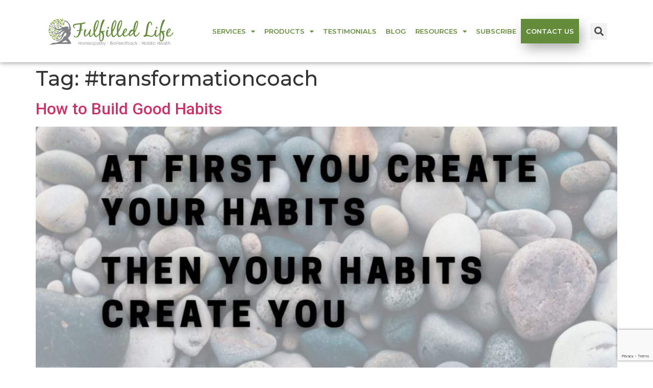

--- FILE ---
content_type: text/html; charset=UTF-8
request_url: https://yelenat.com/tag/transformationcoach/
body_size: 19757
content:
<!doctype html>
<html lang="en-US">
<head>
	<meta charset="UTF-8">
	<meta name="viewport" content="width=device-width, initial-scale=1">
	<link rel="profile" href="https://gmpg.org/xfn/11">
	<meta name='robots' content='index, follow, max-image-preview:large, max-snippet:-1, max-video-preview:-1' />

	<!-- This site is optimized with the Yoast SEO plugin v25.0 - https://yoast.com/wordpress/plugins/seo/ -->
	<title>#transformationcoach Archives - Doctor of Holistic Health</title>
	<link rel="canonical" href="https://yelenat.com/tag/transformationcoach/" />
	<meta property="og:locale" content="en_US" />
	<meta property="og:type" content="article" />
	<meta property="og:title" content="#transformationcoach Archives - Doctor of Holistic Health" />
	<meta property="og:url" content="https://yelenat.com/tag/transformationcoach/" />
	<meta property="og:site_name" content="Doctor of Holistic Health" />
	<meta name="twitter:card" content="summary_large_image" />
	<!-- / Yoast SEO plugin. -->


<link rel="alternate" type="application/rss+xml" title="Doctor of Holistic Health &raquo; Feed" href="https://yelenat.com/feed/" />
<link rel="alternate" type="application/rss+xml" title="Doctor of Holistic Health &raquo; Comments Feed" href="https://yelenat.com/comments/feed/" />
<link rel="alternate" type="application/rss+xml" title="Doctor of Holistic Health &raquo; #transformationcoach Tag Feed" href="https://yelenat.com/tag/transformationcoach/feed/" />
<style id='wp-img-auto-sizes-contain-inline-css'>
img:is([sizes=auto i],[sizes^="auto," i]){contain-intrinsic-size:3000px 1500px}
/*# sourceURL=wp-img-auto-sizes-contain-inline-css */
</style>
<style id='wp-emoji-styles-inline-css'>

	img.wp-smiley, img.emoji {
		display: inline !important;
		border: none !important;
		box-shadow: none !important;
		height: 1em !important;
		width: 1em !important;
		margin: 0 0.07em !important;
		vertical-align: -0.1em !important;
		background: none !important;
		padding: 0 !important;
	}
/*# sourceURL=wp-emoji-styles-inline-css */
</style>
<link rel='stylesheet' id='wpacu-combined-css-head-1' href='https://yelenat.com/wp-content/cache/asset-cleanup/css/head-75ccb19fc50616c077c3c3407167f6254a0e8e71.css' type='text/css' media='all' />
<style id='global-styles-inline-css'>
:root{--wp--preset--aspect-ratio--square: 1;--wp--preset--aspect-ratio--4-3: 4/3;--wp--preset--aspect-ratio--3-4: 3/4;--wp--preset--aspect-ratio--3-2: 3/2;--wp--preset--aspect-ratio--2-3: 2/3;--wp--preset--aspect-ratio--16-9: 16/9;--wp--preset--aspect-ratio--9-16: 9/16;--wp--preset--color--black: #000000;--wp--preset--color--cyan-bluish-gray: #abb8c3;--wp--preset--color--white: #ffffff;--wp--preset--color--pale-pink: #f78da7;--wp--preset--color--vivid-red: #cf2e2e;--wp--preset--color--luminous-vivid-orange: #ff6900;--wp--preset--color--luminous-vivid-amber: #fcb900;--wp--preset--color--light-green-cyan: #7bdcb5;--wp--preset--color--vivid-green-cyan: #00d084;--wp--preset--color--pale-cyan-blue: #8ed1fc;--wp--preset--color--vivid-cyan-blue: #0693e3;--wp--preset--color--vivid-purple: #9b51e0;--wp--preset--gradient--vivid-cyan-blue-to-vivid-purple: linear-gradient(135deg,rgb(6,147,227) 0%,rgb(155,81,224) 100%);--wp--preset--gradient--light-green-cyan-to-vivid-green-cyan: linear-gradient(135deg,rgb(122,220,180) 0%,rgb(0,208,130) 100%);--wp--preset--gradient--luminous-vivid-amber-to-luminous-vivid-orange: linear-gradient(135deg,rgb(252,185,0) 0%,rgb(255,105,0) 100%);--wp--preset--gradient--luminous-vivid-orange-to-vivid-red: linear-gradient(135deg,rgb(255,105,0) 0%,rgb(207,46,46) 100%);--wp--preset--gradient--very-light-gray-to-cyan-bluish-gray: linear-gradient(135deg,rgb(238,238,238) 0%,rgb(169,184,195) 100%);--wp--preset--gradient--cool-to-warm-spectrum: linear-gradient(135deg,rgb(74,234,220) 0%,rgb(151,120,209) 20%,rgb(207,42,186) 40%,rgb(238,44,130) 60%,rgb(251,105,98) 80%,rgb(254,248,76) 100%);--wp--preset--gradient--blush-light-purple: linear-gradient(135deg,rgb(255,206,236) 0%,rgb(152,150,240) 100%);--wp--preset--gradient--blush-bordeaux: linear-gradient(135deg,rgb(254,205,165) 0%,rgb(254,45,45) 50%,rgb(107,0,62) 100%);--wp--preset--gradient--luminous-dusk: linear-gradient(135deg,rgb(255,203,112) 0%,rgb(199,81,192) 50%,rgb(65,88,208) 100%);--wp--preset--gradient--pale-ocean: linear-gradient(135deg,rgb(255,245,203) 0%,rgb(182,227,212) 50%,rgb(51,167,181) 100%);--wp--preset--gradient--electric-grass: linear-gradient(135deg,rgb(202,248,128) 0%,rgb(113,206,126) 100%);--wp--preset--gradient--midnight: linear-gradient(135deg,rgb(2,3,129) 0%,rgb(40,116,252) 100%);--wp--preset--font-size--small: 13px;--wp--preset--font-size--medium: 20px;--wp--preset--font-size--large: 36px;--wp--preset--font-size--x-large: 42px;--wp--preset--spacing--20: 0.44rem;--wp--preset--spacing--30: 0.67rem;--wp--preset--spacing--40: 1rem;--wp--preset--spacing--50: 1.5rem;--wp--preset--spacing--60: 2.25rem;--wp--preset--spacing--70: 3.38rem;--wp--preset--spacing--80: 5.06rem;--wp--preset--shadow--natural: 6px 6px 9px rgba(0, 0, 0, 0.2);--wp--preset--shadow--deep: 12px 12px 50px rgba(0, 0, 0, 0.4);--wp--preset--shadow--sharp: 6px 6px 0px rgba(0, 0, 0, 0.2);--wp--preset--shadow--outlined: 6px 6px 0px -3px rgb(255, 255, 255), 6px 6px rgb(0, 0, 0);--wp--preset--shadow--crisp: 6px 6px 0px rgb(0, 0, 0);}:root { --wp--style--global--content-size: 800px;--wp--style--global--wide-size: 1200px; }:where(body) { margin: 0; }.wp-site-blocks > .alignleft { float: left; margin-right: 2em; }.wp-site-blocks > .alignright { float: right; margin-left: 2em; }.wp-site-blocks > .aligncenter { justify-content: center; margin-left: auto; margin-right: auto; }:where(.wp-site-blocks) > * { margin-block-start: 24px; margin-block-end: 0; }:where(.wp-site-blocks) > :first-child { margin-block-start: 0; }:where(.wp-site-blocks) > :last-child { margin-block-end: 0; }:root { --wp--style--block-gap: 24px; }:root :where(.is-layout-flow) > :first-child{margin-block-start: 0;}:root :where(.is-layout-flow) > :last-child{margin-block-end: 0;}:root :where(.is-layout-flow) > *{margin-block-start: 24px;margin-block-end: 0;}:root :where(.is-layout-constrained) > :first-child{margin-block-start: 0;}:root :where(.is-layout-constrained) > :last-child{margin-block-end: 0;}:root :where(.is-layout-constrained) > *{margin-block-start: 24px;margin-block-end: 0;}:root :where(.is-layout-flex){gap: 24px;}:root :where(.is-layout-grid){gap: 24px;}.is-layout-flow > .alignleft{float: left;margin-inline-start: 0;margin-inline-end: 2em;}.is-layout-flow > .alignright{float: right;margin-inline-start: 2em;margin-inline-end: 0;}.is-layout-flow > .aligncenter{margin-left: auto !important;margin-right: auto !important;}.is-layout-constrained > .alignleft{float: left;margin-inline-start: 0;margin-inline-end: 2em;}.is-layout-constrained > .alignright{float: right;margin-inline-start: 2em;margin-inline-end: 0;}.is-layout-constrained > .aligncenter{margin-left: auto !important;margin-right: auto !important;}.is-layout-constrained > :where(:not(.alignleft):not(.alignright):not(.alignfull)){max-width: var(--wp--style--global--content-size);margin-left: auto !important;margin-right: auto !important;}.is-layout-constrained > .alignwide{max-width: var(--wp--style--global--wide-size);}body .is-layout-flex{display: flex;}.is-layout-flex{flex-wrap: wrap;align-items: center;}.is-layout-flex > :is(*, div){margin: 0;}body .is-layout-grid{display: grid;}.is-layout-grid > :is(*, div){margin: 0;}body{padding-top: 0px;padding-right: 0px;padding-bottom: 0px;padding-left: 0px;}a:where(:not(.wp-element-button)){text-decoration: underline;}:root :where(.wp-element-button, .wp-block-button__link){background-color: #32373c;border-width: 0;color: #fff;font-family: inherit;font-size: inherit;font-style: inherit;font-weight: inherit;letter-spacing: inherit;line-height: inherit;padding-top: calc(0.667em + 2px);padding-right: calc(1.333em + 2px);padding-bottom: calc(0.667em + 2px);padding-left: calc(1.333em + 2px);text-decoration: none;text-transform: inherit;}.has-black-color{color: var(--wp--preset--color--black) !important;}.has-cyan-bluish-gray-color{color: var(--wp--preset--color--cyan-bluish-gray) !important;}.has-white-color{color: var(--wp--preset--color--white) !important;}.has-pale-pink-color{color: var(--wp--preset--color--pale-pink) !important;}.has-vivid-red-color{color: var(--wp--preset--color--vivid-red) !important;}.has-luminous-vivid-orange-color{color: var(--wp--preset--color--luminous-vivid-orange) !important;}.has-luminous-vivid-amber-color{color: var(--wp--preset--color--luminous-vivid-amber) !important;}.has-light-green-cyan-color{color: var(--wp--preset--color--light-green-cyan) !important;}.has-vivid-green-cyan-color{color: var(--wp--preset--color--vivid-green-cyan) !important;}.has-pale-cyan-blue-color{color: var(--wp--preset--color--pale-cyan-blue) !important;}.has-vivid-cyan-blue-color{color: var(--wp--preset--color--vivid-cyan-blue) !important;}.has-vivid-purple-color{color: var(--wp--preset--color--vivid-purple) !important;}.has-black-background-color{background-color: var(--wp--preset--color--black) !important;}.has-cyan-bluish-gray-background-color{background-color: var(--wp--preset--color--cyan-bluish-gray) !important;}.has-white-background-color{background-color: var(--wp--preset--color--white) !important;}.has-pale-pink-background-color{background-color: var(--wp--preset--color--pale-pink) !important;}.has-vivid-red-background-color{background-color: var(--wp--preset--color--vivid-red) !important;}.has-luminous-vivid-orange-background-color{background-color: var(--wp--preset--color--luminous-vivid-orange) !important;}.has-luminous-vivid-amber-background-color{background-color: var(--wp--preset--color--luminous-vivid-amber) !important;}.has-light-green-cyan-background-color{background-color: var(--wp--preset--color--light-green-cyan) !important;}.has-vivid-green-cyan-background-color{background-color: var(--wp--preset--color--vivid-green-cyan) !important;}.has-pale-cyan-blue-background-color{background-color: var(--wp--preset--color--pale-cyan-blue) !important;}.has-vivid-cyan-blue-background-color{background-color: var(--wp--preset--color--vivid-cyan-blue) !important;}.has-vivid-purple-background-color{background-color: var(--wp--preset--color--vivid-purple) !important;}.has-black-border-color{border-color: var(--wp--preset--color--black) !important;}.has-cyan-bluish-gray-border-color{border-color: var(--wp--preset--color--cyan-bluish-gray) !important;}.has-white-border-color{border-color: var(--wp--preset--color--white) !important;}.has-pale-pink-border-color{border-color: var(--wp--preset--color--pale-pink) !important;}.has-vivid-red-border-color{border-color: var(--wp--preset--color--vivid-red) !important;}.has-luminous-vivid-orange-border-color{border-color: var(--wp--preset--color--luminous-vivid-orange) !important;}.has-luminous-vivid-amber-border-color{border-color: var(--wp--preset--color--luminous-vivid-amber) !important;}.has-light-green-cyan-border-color{border-color: var(--wp--preset--color--light-green-cyan) !important;}.has-vivid-green-cyan-border-color{border-color: var(--wp--preset--color--vivid-green-cyan) !important;}.has-pale-cyan-blue-border-color{border-color: var(--wp--preset--color--pale-cyan-blue) !important;}.has-vivid-cyan-blue-border-color{border-color: var(--wp--preset--color--vivid-cyan-blue) !important;}.has-vivid-purple-border-color{border-color: var(--wp--preset--color--vivid-purple) !important;}.has-vivid-cyan-blue-to-vivid-purple-gradient-background{background: var(--wp--preset--gradient--vivid-cyan-blue-to-vivid-purple) !important;}.has-light-green-cyan-to-vivid-green-cyan-gradient-background{background: var(--wp--preset--gradient--light-green-cyan-to-vivid-green-cyan) !important;}.has-luminous-vivid-amber-to-luminous-vivid-orange-gradient-background{background: var(--wp--preset--gradient--luminous-vivid-amber-to-luminous-vivid-orange) !important;}.has-luminous-vivid-orange-to-vivid-red-gradient-background{background: var(--wp--preset--gradient--luminous-vivid-orange-to-vivid-red) !important;}.has-very-light-gray-to-cyan-bluish-gray-gradient-background{background: var(--wp--preset--gradient--very-light-gray-to-cyan-bluish-gray) !important;}.has-cool-to-warm-spectrum-gradient-background{background: var(--wp--preset--gradient--cool-to-warm-spectrum) !important;}.has-blush-light-purple-gradient-background{background: var(--wp--preset--gradient--blush-light-purple) !important;}.has-blush-bordeaux-gradient-background{background: var(--wp--preset--gradient--blush-bordeaux) !important;}.has-luminous-dusk-gradient-background{background: var(--wp--preset--gradient--luminous-dusk) !important;}.has-pale-ocean-gradient-background{background: var(--wp--preset--gradient--pale-ocean) !important;}.has-electric-grass-gradient-background{background: var(--wp--preset--gradient--electric-grass) !important;}.has-midnight-gradient-background{background: var(--wp--preset--gradient--midnight) !important;}.has-small-font-size{font-size: var(--wp--preset--font-size--small) !important;}.has-medium-font-size{font-size: var(--wp--preset--font-size--medium) !important;}.has-large-font-size{font-size: var(--wp--preset--font-size--large) !important;}.has-x-large-font-size{font-size: var(--wp--preset--font-size--x-large) !important;}
/*# sourceURL=global-styles-inline-css */
</style>


<style   data-wpacu-inline-css-file='1'>
/*!/wp-content/plugins/convertkit/resources/frontend/css/button.css*/.convertkit-product a,.convertkit-product span,.convertkit-button a,.convertkit-button span{display:block;padding:calc(0.667em + 2px) calc(1.333em + 2px); cursor:pointer;text-align:center;text-decoration:none;word-break:break-word;box-sizing:border-box}.convertkit-product,.convertkit-button{margin-bottom:20px}@media only screen and (min-width:482px){.convertkit-product,.convertkit-button{margin-bottom:30px}}
</style>
<style   data-wpacu-inline-css-file='1'>
/*!/wp-content/plugins/convertkit/resources/frontend/css/form.css*/form.formkit-form[data-format="inline"]{margin-left:auto;margin-right:auto;margin-bottom:20px}@media only screen and (min-width:482px){form.formkit-form[data-format="inline"]{margin-bottom:30px}}.formkit-sticky-bar{z-index:999999!important}
</style>
<style   data-wpacu-inline-css-file='1'>
/*!/wp-content/plugins/contact-form-7/includes/css/styles.css*/.wpcf7 .screen-reader-response{position:absolute;overflow:hidden;clip:rect(1px,1px,1px,1px);clip-path:inset(50%);height:1px;width:1px;margin:-1px;padding:0;border:0;word-wrap:normal!important}.wpcf7 form .wpcf7-response-output{margin:2em .5em 1em;padding:.2em 1em;border:2px solid #00a0d2}.wpcf7 form.init .wpcf7-response-output,.wpcf7 form.resetting .wpcf7-response-output,.wpcf7 form.submitting .wpcf7-response-output{display:none}.wpcf7 form.sent .wpcf7-response-output{border-color:#46b450}.wpcf7 form.failed .wpcf7-response-output,.wpcf7 form.aborted .wpcf7-response-output{border-color:#dc3232}.wpcf7 form.spam .wpcf7-response-output{border-color:#f56e28}.wpcf7 form.invalid .wpcf7-response-output,.wpcf7 form.unaccepted .wpcf7-response-output,.wpcf7 form.payment-required .wpcf7-response-output{border-color:#ffb900}.wpcf7-form-control-wrap{position:relative}.wpcf7-not-valid-tip{color:#dc3232;font-size:1em;font-weight:400;display:block}.use-floating-validation-tip .wpcf7-not-valid-tip{position:relative;top:-2ex;left:1em;z-index:100;border:1px solid #dc3232;background:#fff;padding:.2em .8em;width:24em}.wpcf7-list-item{display:inline-block;margin:0 0 0 1em}.wpcf7-list-item-label::before,.wpcf7-list-item-label::after{content:" "}.wpcf7-spinner{visibility:hidden;display:inline-block;background-color:#23282d;opacity:.75;width:24px;height:24px;border:none;border-radius:100%;padding:0;margin:0 24px;position:relative}form.submitting .wpcf7-spinner{visibility:visible}.wpcf7-spinner::before{content:'';position:absolute;background-color:#fbfbfc;top:4px;left:4px;width:6px;height:6px;border:none;border-radius:100%;transform-origin:8px 8px;animation-name:spin;animation-duration:1000ms;animation-timing-function:linear;animation-iteration-count:infinite}@media (prefers-reduced-motion:reduce){.wpcf7-spinner::before{animation-name:blink;animation-duration:2000ms}}@keyframes spin{from{transform:rotate(0deg)}to{transform:rotate(360deg)}}@keyframes blink{from{opacity:0}50%{opacity:1}to{opacity:0}}.wpcf7 [inert]{opacity:.5}.wpcf7 input[type="file"]{cursor:pointer}.wpcf7 input[type="file"]:disabled{cursor:default}.wpcf7 .wpcf7-submit:disabled{cursor:not-allowed}.wpcf7 input[type="url"],.wpcf7 input[type="email"],.wpcf7 input[type="tel"]{direction:ltr}.wpcf7-reflection>output{display:list-item;list-style:none}.wpcf7-reflection>output[hidden]{display:none}
</style>











<style   data-wpacu-inline-css-file='1'>
.elementor-kit-1058{--e-global-color-primary:#6EC1E4;--e-global-color-secondary:#54595F;--e-global-color-text:#000000;--e-global-color-accent:#61CE70;--e-global-color-328b286c:#4054B2;--e-global-color-697f7a8d:#23A455;--e-global-color-7f4faf3:#000;--e-global-color-5992c3dd:#FFF;--e-global-typography-primary-font-family:"Roboto";--e-global-typography-primary-font-weight:600;--e-global-typography-secondary-font-family:"Roboto Slab";--e-global-typography-secondary-font-weight:400;--e-global-typography-text-font-family:"Roboto";--e-global-typography-text-font-weight:400;--e-global-typography-accent-font-family:"Roboto";--e-global-typography-accent-font-weight:500;font-family:"Roboto", Sans-serif;}.elementor-kit-1058 a{font-family:"Roboto", Sans-serif;}.elementor-kit-1058 h1{font-family:"Roboto", Sans-serif;}.elementor-kit-1058 h2{font-family:"Roboto", Sans-serif;}.elementor-kit-1058 h3{font-family:"Roboto", Sans-serif;}.elementor-kit-1058 h4{font-family:"Roboto", Sans-serif;}.elementor-kit-1058 h5{font-family:"Roboto", Sans-serif;}.elementor-kit-1058 h6{font-family:"Roboto", Sans-serif;}.elementor-kit-1058 button,.elementor-kit-1058 input[type="button"],.elementor-kit-1058 input[type="submit"],.elementor-kit-1058 .elementor-button{font-family:"Roboto", Sans-serif;}.elementor-section.elementor-section-boxed > .elementor-container{max-width:1140px;}.e-con{--container-max-width:1140px;}{}h1.entry-title{display:var(--page-title-display);}@media(max-width:1024px){.elementor-section.elementor-section-boxed > .elementor-container{max-width:1024px;}.e-con{--container-max-width:1024px;}}@media(max-width:767px){.elementor-section.elementor-section-boxed > .elementor-container{max-width:767px;}.e-con{--container-max-width:767px;}}
</style>















<style   data-wpacu-inline-css-file='1'>
/*!/wp-content/plugins/boxzilla/assets/css/styles.css*/#boxzilla-overlay,.boxzilla-overlay{position:fixed;background:rgb(0 0 0 / .65);width:100%;height:100%;left:0;top:0;z-index:10000}.boxzilla-center-container{position:fixed;top:0;left:0;right:0;height:0;text-align:center;z-index:11000;line-height:0}.boxzilla-center-container .boxzilla{display:inline-block;text-align:left;position:relative;line-height:normal}.boxzilla{position:fixed;z-index:12000;-webkit-box-sizing:border-box;-moz-box-sizing:border-box;box-sizing:border-box;background:#fff;padding:25px}.boxzilla.boxzilla-top-left{top:0;left:0}.boxzilla.boxzilla-top-right{top:0;right:0}.boxzilla.boxzilla-bottom-left{bottom:0;left:0}.boxzilla.boxzilla-bottom-right{bottom:0;right:0}.boxzilla-content>*:first-child{margin-top:0;padding-top:0}.boxzilla-content>*:last-child{margin-bottom:0;padding-bottom:0}.boxzilla-close-icon{position:absolute;right:0;top:0;text-align:center;padding:6px;cursor:pointer;-webkit-appearance:none;font-size:28px;font-weight:700;line-height:20px;color:#000;opacity:.5}.boxzilla-close-icon:hover,.boxzilla-close-icon:focus{opacity:.8}
</style>



<link rel='stylesheet' id='google-fonts-1-css' href='https://fonts.googleapis.com/css?family=Roboto%3A100%2C100italic%2C200%2C200italic%2C300%2C300italic%2C400%2C400italic%2C500%2C500italic%2C600%2C600italic%2C700%2C700italic%2C800%2C800italic%2C900%2C900italic%7CRoboto+Slab%3A100%2C100italic%2C200%2C200italic%2C300%2C300italic%2C400%2C400italic%2C500%2C500italic%2C600%2C600italic%2C700%2C700italic%2C800%2C800italic%2C900%2C900italic%7CMontserrat%3A100%2C100italic%2C200%2C200italic%2C300%2C300italic%2C400%2C400italic%2C500%2C500italic%2C600%2C600italic%2C700%2C700italic%2C800%2C800italic%2C900%2C900italic&#038;display=auto&#038;ver=6.9' media='all' />

<style   data-wpacu-inline-css-file='1'>
/*!
 * Font Awesome Free 5.15.3 by @fontawesome - https://fontawesome.com
 * License - https://fontawesome.com/license/free (Icons: CC BY 4.0, Fonts: SIL OFL 1.1, Code: MIT License)
 */
@font-face{font-family:"Font Awesome 5 Free";font-style:normal;font-weight:900;font-display:block;src:url(/wp-content/plugins/elementor/assets/lib/font-awesome/css/../webfonts/fa-solid-900.eot);src:url(/wp-content/plugins/elementor/assets/lib/font-awesome/css/../webfonts/fa-solid-900.eot?#iefix) format("embedded-opentype"),url(/wp-content/plugins/elementor/assets/lib/font-awesome/css/../webfonts/fa-solid-900.woff2) format("woff2"),url(/wp-content/plugins/elementor/assets/lib/font-awesome/css/../webfonts/fa-solid-900.woff) format("woff"),url(/wp-content/plugins/elementor/assets/lib/font-awesome/css/../webfonts/fa-solid-900.ttf) format("truetype"),url(/wp-content/plugins/elementor/assets/lib/font-awesome/css/../webfonts/fa-solid-900.svg#fontawesome) format("svg")}.fa,.fas{font-family:"Font Awesome 5 Free";font-weight:900}
</style>
<style   data-wpacu-inline-css-file='1'>
/*!
 * Font Awesome Free 5.15.3 by @fontawesome - https://fontawesome.com
 * License - https://fontawesome.com/license/free (Icons: CC BY 4.0, Fonts: SIL OFL 1.1, Code: MIT License)
 */
@font-face{font-family:"Font Awesome 5 Brands";font-style:normal;font-weight:400;font-display:block;src:url(/wp-content/plugins/elementor/assets/lib/font-awesome/css/../webfonts/fa-brands-400.eot);src:url(/wp-content/plugins/elementor/assets/lib/font-awesome/css/../webfonts/fa-brands-400.eot?#iefix) format("embedded-opentype"),url(/wp-content/plugins/elementor/assets/lib/font-awesome/css/../webfonts/fa-brands-400.woff2) format("woff2"),url(/wp-content/plugins/elementor/assets/lib/font-awesome/css/../webfonts/fa-brands-400.woff) format("woff"),url(/wp-content/plugins/elementor/assets/lib/font-awesome/css/../webfonts/fa-brands-400.ttf) format("truetype"),url(/wp-content/plugins/elementor/assets/lib/font-awesome/css/../webfonts/fa-brands-400.svg#fontawesome) format("svg")}.fab{font-family:"Font Awesome 5 Brands";font-weight:400}
</style>
<link rel="preconnect" href="https://fonts.gstatic.com/" crossorigin><script id="email-posts-to-subscribers-js-extra">
var elp_data = {"messages":{"elp_name_required":"Please enter name.","elp_email_required":"Please enter email address.","elp_invalid_name":"Name seems invalid.","elp_invalid_email":"Email address seems invalid.","elp_unexpected_error":"Oops.. Unexpected error occurred.","elp_invalid_captcha":"Robot verification failed, please try again.","elp_invalid_key":"Robot verification failed, invalid key.","elp_successfull_single":"You have successfully subscribed.","elp_successfull_double":"You have successfully subscribed. You will receive a confirmation email in few minutes. Please follow the link in it to confirm your subscription. If the email takes more than 15 minutes to appear in your mailbox, please check your spam folder.","elp_email_exist":"Email already exist.","elp_email_squeeze":"You are trying to submit too fast. try again in 1 minute."},"elp_ajax_url":"https://yelenat.com/wp-admin/admin-ajax.php"};
//# sourceURL=email-posts-to-subscribers-js-extra
</script>
<script id="ecs_ajax_load-js-extra">
var ecs_ajax_params = {"ajaxurl":"https://yelenat.com/wp-admin/admin-ajax.php","posts":"{\"tag\":\"transformationcoach\",\"error\":\"\",\"m\":\"\",\"p\":0,\"post_parent\":\"\",\"subpost\":\"\",\"subpost_id\":\"\",\"attachment\":\"\",\"attachment_id\":0,\"name\":\"\",\"pagename\":\"\",\"page_id\":0,\"second\":\"\",\"minute\":\"\",\"hour\":\"\",\"day\":0,\"monthnum\":0,\"year\":0,\"w\":0,\"category_name\":\"\",\"cat\":\"\",\"tag_id\":112,\"author\":\"\",\"author_name\":\"\",\"feed\":\"\",\"tb\":\"\",\"paged\":0,\"meta_key\":\"\",\"meta_value\":\"\",\"preview\":\"\",\"s\":\"\",\"sentence\":\"\",\"title\":\"\",\"fields\":\"all\",\"menu_order\":\"\",\"embed\":\"\",\"category__in\":[],\"category__not_in\":[],\"category__and\":[],\"post__in\":[],\"post__not_in\":[],\"post_name__in\":[],\"tag__in\":[],\"tag__not_in\":[],\"tag__and\":[],\"tag_slug__in\":[\"transformationcoach\"],\"tag_slug__and\":[],\"post_parent__in\":[],\"post_parent__not_in\":[],\"author__in\":[],\"author__not_in\":[],\"search_columns\":[],\"ignore_sticky_posts\":false,\"suppress_filters\":false,\"cache_results\":true,\"update_post_term_cache\":true,\"update_menu_item_cache\":false,\"lazy_load_term_meta\":true,\"update_post_meta_cache\":true,\"post_type\":\"\",\"posts_per_page\":40,\"nopaging\":false,\"comments_per_page\":\"50\",\"no_found_rows\":false,\"order\":\"DESC\"}"};
//# sourceURL=ecs_ajax_load-js-extra
</script>
<script id='wpacu-combined-js-head-group-1' src='https://yelenat.com/wp-content/cache/asset-cleanup/js/head-e080ac6fc5f198c28f943c1cf64189a31a4502ef.js'></script><style>.elp_form_message.success { color: #008000;font-weight: bold; } .elp_form_message.error { color: #ff0000; } .elp_form_message.boterror { color: #ff0000; } </style>
		<!-- GA Google Analytics @ https://m0n.co/ga -->
		<script async src="https://www.googletagmanager.com/gtag/js?id=UA-141685755-1"></script>
		<script>
			window.dataLayer = window.dataLayer || [];
			function gtag(){dataLayer.push(arguments);}
			gtag('js', new Date());
			gtag('config', 'UA-141685755-1');
		</script>

	<script type='application/ld+json'> 
{
  "@context": "http://www.schema.org",
  "@type": "WebSite",
  "name": "fulfilledlife",
  "alternateName": "fulfilledlife",
  "url": "https://yelenat.com/"
}
</script>
<script type="application/ld+json">
{
    "@context": "http://schema.org",
    "@type": "WebPage",
    "name": "fulfilledlife777",
    "description": " TRANSFORM YOUR LIFE ",
    "publisher": {
        "@type": "ProfilePage",
        "name": "fulfilledlife777 Website"
    }
}
</script>
 	

<script type='application/ld+json'> 
{
  "@context": "http://www.schema.org",
  "@type": "Organization",
  "name": "fulfilledlife",
  "url": "https://yelenat.com/",
  "logo": "https://yelenat.com/wp-content/uploads/2019/12/logo.png",
  "image": "https://yelenat.com/wp-content/uploads/2019/12/logo.png",
  "contactPoint": {
    "@type": "ContactPoint",
    "telephone": "1-216-282-4520",
    "contactType": "fulfilledlife777@gmail.com"
  }
}
 </script>


<script type="application/ld+json">
{
  "@context": "https://schema.org",
  "@type": "BreadcrumbList",
  "itemListElement": [{
    "@type": "ListItem",
    "position": 1,
    "item": {
      "@id": "https://yelenat.com/",
      "name": "fulfilledlife777",
      "image": "https://yelenat.com/wp-content/uploads/2019/12/logo.png"
   }
   }]
}
</script>
<!-- Global site tag (gtag.js) - Google Analytics -->
<script async src="https://www.googletagmanager.com/gtag/js?id=UA-141685755-1"></script>
<script>
  window.dataLayer = window.dataLayer || [];
  function gtag(){dataLayer.push(arguments);}
  gtag('js', new Date());

  gtag('config', 'UA-141685755-1');
</script>
<script>(function(w,d,s,l,i){w[l]=w[l]||[];w[l].push({'gtm.start':
new Date().getTime(),event:'gtm.js'});var f=d.getElementsByTagName(s)[0],
j=d.createElement(s),dl=l!='dataLayer'?'&l='+l:'';j.async=true;j.src=
'https://www.googletagmanager.com/gtm.js?id='+i+dl;f.parentNode.insertBefore(j,f);
})(window,document,'script','dataLayer','GTM-M2S5ZHZ');</script>
<script>(function(w,d,s,l,i){w[l]=w[l]||[];w[l].push({'gtm.start':
new Date().getTime(),event:'gtm.js'});var f=d.getElementsByTagName(s)[0],
j=d.createElement(s),dl=l!='dataLayer'?'&l='+l:'';j.async=true;j.src=
'https://www.googletagmanager.com/gtm.js?id='+i+dl;f.parentNode.insertBefore(j,f);
})(window,document,'script','dataLayer','GTM-MVBQDXL');</script>

<!-- This site is optimized with the Schema plugin v1.7.9.6 - https://schema.press -->
<script type="application/ld+json">[{"@context":"http:\/\/schema.org\/","@type":"WPHeader","url":"","headline":"Tag: #transformationcoach","description":""},{"@context":"http:\/\/schema.org\/","@type":"WPFooter","url":"","headline":"Tag: #transformationcoach","description":""}]</script>



<!-- This site is optimized with the Schema plugin v1.7.9.6 - https://schema.press -->
<script type="application/ld+json">{"@context":"https:\/\/schema.org\/","@type":"CollectionPage","headline":"#transformationcoach Tag","description":"","url":"https:\/\/yelenat.com\/tag\/empowermentcoach\/","sameAs":[],"hasPart":[{"@context":"https:\/\/schema.org\/","@type":"BlogPosting","mainEntityOfPage":{"@type":"WebPage","@id":"https:\/\/yelenat.com\/how-to-build-good-habits\/"},"url":"https:\/\/yelenat.com\/how-to-build-good-habits\/","headline":"How to Build Good Habits","datePublished":"2020-09-18T09:06:32-04:00","dateModified":"2020-09-18T10:03:42-04:00","publisher":{"@type":"Organization","@id":"https:\/\/yelenat.com\/#organization","name":"Fulfilled Life LLC","logo":{"@type":"ImageObject","url":"https:\/\/yelenat.com\/wp-content\/uploads\/2020\/05\/logo-1.png","width":600,"height":60}},"image":{"@type":"ImageObject","url":"https:\/\/yelenat.com\/wp-content\/uploads\/2020\/09\/At-First-Create-your-habits.-Then-your-habits-create-you.jpg","width":1211,"height":659},"articleSection":"Dealing with Bad Habits","keywords":"#empowermentcoach, #lifecoach, #mindsetcoach, #stopbingeeating, #transformationcoach, #weightlosscoach, #wellnesscoach, #womencoach","description":"In order for us to be successful, we need to build new habits that support our goals. But oftentimes, people are unsuccessful in building new habits due to various reasons. One of my favorite books on this subject matter is Atomic Habits by James Clear. If you will have","author":{"@type":"Person","name":"Yelena Tselenchuk","url":"https:\/\/yelenat.com\/author\/vixtor\/","image":{"@type":"ImageObject","url":"https:\/\/secure.gravatar.com\/avatar\/e83d018acec25b61d6db8f2a199ce4aae1a8d40f03224d19228c3b997af9b018?s=96&d=mm&r=g","height":96,"width":96}},"commentCount":"0"}]}</script>


			<style>
				.e-con.e-parent:nth-of-type(n+4):not(.e-lazyloaded):not(.e-no-lazyload),
				.e-con.e-parent:nth-of-type(n+4):not(.e-lazyloaded):not(.e-no-lazyload) * {
					background-image: none !important;
				}
				@media screen and (max-height: 1024px) {
					.e-con.e-parent:nth-of-type(n+3):not(.e-lazyloaded):not(.e-no-lazyload),
					.e-con.e-parent:nth-of-type(n+3):not(.e-lazyloaded):not(.e-no-lazyload) * {
						background-image: none !important;
					}
				}
				@media screen and (max-height: 640px) {
					.e-con.e-parent:nth-of-type(n+2):not(.e-lazyloaded):not(.e-no-lazyload),
					.e-con.e-parent:nth-of-type(n+2):not(.e-lazyloaded):not(.e-no-lazyload) * {
						background-image: none !important;
					}
				}
			</style>
			

<!-- This site is optimized with the Schema plugin v1.7.9.6 - https://schema.press -->
<script type="application/ld+json">{
    "@context": "http://schema.org",
    "@type": "BreadcrumbList",
    "itemListElement": [
        {
            "@type": "ListItem",
            "position": 1,
            "item": {
                "@id": "https://yelenat.com",
                "name": "Home"
            }
        },
        {
            "@type": "ListItem",
            "position": 2,
            "item": {
                "@id": "https://yelenat.com/tag/transformationcoach/",
                "name": "#transformationcoach"
            }
        }
    ]
}</script>

<script>(()=>{var o=[],i={};["on","off","toggle","show"].forEach((l=>{i[l]=function(){o.push([l,arguments])}})),window.Boxzilla=i,window.boxzilla_queue=o})();</script><link rel="icon" href="https://yelenat.com/wp-content/uploads/2025/03/cropped-yelena1-32x32.png" sizes="32x32" />
<link rel="icon" href="https://yelenat.com/wp-content/uploads/2025/03/cropped-yelena1-192x192.png" sizes="192x192" />
<link rel="apple-touch-icon" href="https://yelenat.com/wp-content/uploads/2025/03/cropped-yelena1-180x180.png" />
<meta name="msapplication-TileImage" content="https://yelenat.com/wp-content/uploads/2025/03/cropped-yelena1-270x270.png" />
		<style id="wp-custom-css">
			.single.single-post .post-content a{
	text-decoration: underline;
    color: #0000FF;
}
.single.single-post .post-content a:hover{
	text-decoration: none;
    color: #0000FF;
}
body.single-post .elementor-widget-theme-post-content .elementor-widget-container p, body.single-post .elementor-widget-theme-post-content .elementor-widget-container span, body.single-post .elementor-widget-theme-post-content .elementor-widget-container a{
	font-family: "Montserrat", Sans-serif!important;
}

.elementor-post__title a, h1, h2, h3, h4, h5, h6{
	font-family: "Montserrat", Sans-serif!important;
}

.qsm-auto-page-row.quiz_section.animated.pulse.quiz_begin div:nth-child(2) {
    display: block!important;
}
a.qmn_btn.mlw_qmn_quiz_link.mlw_previous {
    display: none!important;
    visibility: hidden;
    opacity: 0;
}
.qmn_pagination  .qsm-progress-bar .progressbar-text{
		top: 20px!important;
	}
#quizForm2 .mlw_qmn_message_before{
	border-bottom: none!important;
}
input[name="qsm_retake_button"] {
    margin-top: 40px;
    margin-bottom: 40px;
}
.qsm_quiz h1.entry-title {
    padding: 40px 0 20px 0;
}
a.qsm-btn.qsm-next.qmn_btn.mlw_qmn_quiz_link.mlw_next, a.qmn_btn.mlw_qmn_quiz_link.mlw_next {
    min-width: 120px;
    text-align: center;
}
.qsm-quiz-container.qsm-quiz-container-2.qmn_quiz_container.mlw_qmn_quiz.quiz_theme_default {
    padding: 60px 20px;
    border: 1px solid #f3f3f3;
    margin: 20px 0 50px;
}
input[name="qsm_retake_button"]{
	  color: #fff!important;
    background-color: #c36!important;
    text-decoration: none!important;
}
input[name="qsm_retake_button"]:hover{
	  color: #c36!important;
    background-color: transparent!important;
    border:1px solid #c36!important;
}
.qsm_quiz.type-qsm_quiz #comments{display: none!important;}
@media only screen and (max-width: 499px){
	div#qsm_progress_bar_1{
		padding-bottom: 25px!important;
	}
	.single.single-post .post-content h2{
	font-size: 1.50rem;
}
.single.single-post .post-content h3{
	font-size: 1.25rem;
}
.single.single-post .post-content h4{
	font-size: 1rem;
}
}

.responsive-embed-container iframe, .responsive-embed-container object,
.responsive-embed-container embed {
	position: absolute;
	left: 0;
	top: 0;
	height: 100%;
	width: 100%;
}

		</style>
		<style   data-wpacu-inline-css-file='1'>
/*! elementor - v3.25.0 - 29-10-2024 */
.elementor-widget-image{text-align:center}.elementor-widget-image a{display:inline-block}.elementor-widget-image a img[src$=".svg"]{width:48px}.elementor-widget-image img{vertical-align:middle;display:inline-block}
</style>
<style   data-wpacu-inline-css-file='1'>
/*! elementor - v3.25.0 - 29-10-2024 */
.elementor-widget-heading .elementor-heading-title[class*=elementor-size-]>a{color:inherit;font-size:inherit;line-height:inherit}.elementor-widget-heading .elementor-heading-title.elementor-size-small{font-size:15px}.elementor-widget-heading .elementor-heading-title.elementor-size-medium{font-size:19px}.elementor-widget-heading .elementor-heading-title.elementor-size-large{font-size:29px}.elementor-widget-heading .elementor-heading-title.elementor-size-xl{font-size:39px}.elementor-widget-heading .elementor-heading-title.elementor-size-xxl{font-size:59px}
</style>
<style   data-wpacu-inline-css-file='1'>
/*! elementor - v3.25.0 - 29-10-2024 */
.elementor-widget-text-editor.elementor-drop-cap-view-stacked .elementor-drop-cap{background-color:#69727d;color:#fff}.elementor-widget-text-editor.elementor-drop-cap-view-framed .elementor-drop-cap{color:#69727d;border:3px solid;background-color:transparent}.elementor-widget-text-editor:not(.elementor-drop-cap-view-default) .elementor-drop-cap{margin-top:8px}.elementor-widget-text-editor:not(.elementor-drop-cap-view-default) .elementor-drop-cap-letter{width:1em;height:1em}.elementor-widget-text-editor .elementor-drop-cap{float:left;text-align:center;line-height:1;font-size:50px}.elementor-widget-text-editor .elementor-drop-cap-letter{display:inline-block}
</style>


<style   data-wpacu-inline-css-file='1'>
.elementor-3399 .elementor-element.elementor-element-b7eb2bf:not(.elementor-motion-effects-element-type-background), .elementor-3399 .elementor-element.elementor-element-b7eb2bf > .elementor-motion-effects-container > .elementor-motion-effects-layer{background-color:#02010100;}.elementor-3399 .elementor-element.elementor-element-b7eb2bf{transition:background 0.3s, border 0.3s, border-radius 0.3s, box-shadow 0.3s;padding:15px 0px 15px 0px;}.elementor-3399 .elementor-element.elementor-element-b7eb2bf > .elementor-background-overlay{transition:background 0.3s, border-radius 0.3s, opacity 0.3s;}.elementor-bc-flex-widget .elementor-3399 .elementor-element.elementor-element-a2ccd7b.elementor-column .elementor-widget-wrap{align-items:center;}.elementor-3399 .elementor-element.elementor-element-a2ccd7b.elementor-column.elementor-element[data-element_type="column"] > .elementor-widget-wrap.elementor-element-populated{align-content:center;align-items:center;}.elementor-3399 .elementor-element.elementor-element-a2ccd7b.elementor-column > .elementor-widget-wrap{justify-content:center;}.elementor-3399 .elementor-element.elementor-element-ea8a808 > .elementor-widget-container{margin:0px 0px 0px 0px;padding:0px 0px 0px 0px;}#elementor-popup-modal-3399 .dialog-widget-content{animation-duration:1.2s;background-color:#02010100;}#elementor-popup-modal-3399{background-color:rgba(0,0,0,.8);justify-content:center;align-items:center;pointer-events:all;}#elementor-popup-modal-3399 .dialog-message{width:528px;height:auto;}#elementor-popup-modal-3399 .dialog-close-button{display:flex;top:5.2%;font-size:25px;}body:not(.rtl) #elementor-popup-modal-3399 .dialog-close-button{right:12.4%;}body.rtl #elementor-popup-modal-3399 .dialog-close-button{left:12.4%;}#elementor-popup-modal-3399 .dialog-close-button i{color:#000000;}#elementor-popup-modal-3399 .dialog-close-button svg{fill:#000000;}@media(max-width:767px){body:not(.rtl) #elementor-popup-modal-3399 .dialog-close-button{right:4%;}body.rtl #elementor-popup-modal-3399 .dialog-close-button{left:4%;}}
</style>
<style   data-wpacu-inline-css-file='1'>
@keyframes fadeInUp{from{opacity:0;transform:translate3d(0,100%,0)}to{opacity:1;transform:none}}.fadeInUp{animation-name:fadeInUp}
</style>
</head>
<body class="archive tag tag-transformationcoach tag-112 wp-custom-logo wp-embed-responsive wp-theme-hello-elementor hello-elementor-default elementor-default elementor-kit-1058">

<noscript><iframe src="https://www.googletagmanager.com/ns.html?id=GTM-M2S5ZHZ"
height="0" width="0" style="display:none;visibility:hidden"></iframe></noscript>
<noscript><iframe src="https://www.googletagmanager.com/ns.html?id=GTM-MVBQDXL"
height="0" width="0" style="display:none;visibility:hidden"></iframe></noscript>
<a class="skip-link screen-reader-text" href="#content">Skip to content</a>

		<div data-elementor-type="header" data-elementor-id="1355" class="elementor elementor-1355 elementor-location-header">
		<div class="elementor-section-wrap">
					<section class="elementor-section elementor-top-section elementor-element elementor-element-39ca39e elementor-section-stretched elementor-section-boxed elementor-section-height-default elementor-section-height-default" data-id="39ca39e" data-element_type="section" id="header-top-sec" data-settings="{&quot;stretch_section&quot;:&quot;section-stretched&quot;,&quot;background_background&quot;:&quot;classic&quot;,&quot;_ha_eqh_enable&quot;:false}">
						<div class="elementor-container elementor-column-gap-default">
					<div class="elementor-column elementor-col-33 elementor-top-column elementor-element elementor-element-33ed39a" data-id="33ed39a" data-element_type="column">
			<div class="elementor-widget-wrap elementor-element-populated">
						<div class="elementor-element elementor-element-e2d40f7 elementor-widget elementor-widget-image" data-id="e2d40f7" data-element_type="widget" data-widget_type="image.default">
				<div class="elementor-widget-container">
														<a href="https://yelenat.com/">
							<img fetchpriority="high" width="800" height="209" src="https://yelenat.com/wp-content/uploads/2020/07/Fulfilled-Life-web-1024x268.png" class="attachment-large size-large wp-image-4727" alt="" srcset="https://yelenat.com/wp-content/uploads/2020/07/Fulfilled-Life-web-1024x268.png 1024w, https://yelenat.com/wp-content/uploads/2020/07/Fulfilled-Life-web-300x78.png 300w, https://yelenat.com/wp-content/uploads/2020/07/Fulfilled-Life-web-768x201.png 768w, https://yelenat.com/wp-content/uploads/2020/07/Fulfilled-Life-web.png 1500w" sizes="(max-width: 800px) 100vw, 800px" />								</a>
													</div>
				</div>
					</div>
		</div>
				<div class="elementor-column elementor-col-33 elementor-top-column elementor-element elementor-element-44f9d09" data-id="44f9d09" data-element_type="column">
			<div class="elementor-widget-wrap elementor-element-populated">
						<div class="elementor-element elementor-element-32262b9 elementor-nav-menu__align-right sitemenunav elementor-nav-menu--stretch elementor-nav-menu--dropdown-tablet elementor-nav-menu__text-align-aside elementor-nav-menu--toggle elementor-nav-menu--burger elementor-widget elementor-widget-nav-menu" data-id="32262b9" data-element_type="widget" data-settings="{&quot;full_width&quot;:&quot;stretch&quot;,&quot;layout&quot;:&quot;horizontal&quot;,&quot;submenu_icon&quot;:{&quot;value&quot;:&quot;&lt;i class=\&quot;fas fa-caret-down\&quot;&gt;&lt;\/i&gt;&quot;,&quot;library&quot;:&quot;fa-solid&quot;},&quot;toggle&quot;:&quot;burger&quot;}" data-widget_type="nav-menu.default">
				<div class="elementor-widget-container">
						<nav migration_allowed="1" migrated="0" role="navigation" class="elementor-nav-menu--main elementor-nav-menu__container elementor-nav-menu--layout-horizontal e--pointer-none">
				<ul id="menu-1-32262b9" class="elementor-nav-menu"><li class="menu-item menu-item-type-custom menu-item-object-custom menu-item-has-children menu-item-2861"><a href="/services/" class="elementor-item">Services</a>
<ul class="sub-menu elementor-nav-menu--dropdown">
	<li class="menu-item menu-item-type-post_type menu-item-object-page menu-item-8570"><a href="https://yelenat.com/naturopathy/" class="elementor-sub-item">Naturopathy</a></li>
	<li class="menu-item menu-item-type-post_type menu-item-object-page menu-item-8609"><a href="https://yelenat.com/functional-blood-chemistry-analysis/" class="elementor-sub-item">Functional Blood Chemistry Analysis</a></li>
	<li class="menu-item menu-item-type-post_type menu-item-object-page menu-item-8629"><a href="https://yelenat.com/functional-lab-testing-review/" class="elementor-sub-item">Functional Lab Testing Review</a></li>
	<li class="menu-item menu-item-type-post_type menu-item-object-page menu-item-has-children menu-item-8694"><a href="https://yelenat.com/quantum-biofeedback/" class="elementor-sub-item">Quantum Biofeedback</a>
	<ul class="sub-menu elementor-nav-menu--dropdown">
		<li class="menu-item menu-item-type-post_type menu-item-object-page menu-item-8693"><a href="https://yelenat.com/quantum-biofeedback-services-programs/" class="elementor-sub-item">Biofeedback Services &#038; Programs</a></li>
	</ul>
</li>
	<li class="menu-item menu-item-type-post_type menu-item-object-page menu-item-8716"><a href="https://yelenat.com/other-services/" class="elementor-sub-item">Other Services</a></li>
</ul>
</li>
<li class="menu-item menu-item-type-custom menu-item-object-custom menu-item-has-children menu-item-5205"><a href="https://yelenat.com/recommended-products/" class="elementor-item">Products</a>
<ul class="sub-menu elementor-nav-menu--dropdown">
	<li class="menu-item menu-item-type-post_type menu-item-object-page menu-item-10431"><a href="https://yelenat.com/customized-diet-panel/" class="elementor-sub-item">Customized Diet Panel</a></li>
	<li class="menu-item menu-item-type-post_type menu-item-object-page menu-item-9822"><a href="https://yelenat.com/appetite-control/" class="elementor-sub-item">Appetite Control</a></li>
	<li class="menu-item menu-item-type-post_type menu-item-object-page menu-item-10148"><a href="https://yelenat.com/detox-parasites-safely-and-naturally/" class="elementor-sub-item">Detox Parasites Safely and Naturally</a></li>
	<li class="menu-item menu-item-type-post_type menu-item-object-page menu-item-8878"><a href="https://yelenat.com/personal-and-household-products-rowe-casa-organics/" class="elementor-sub-item">Rowe Casa Organics</a></li>
	<li class="menu-item menu-item-type-post_type menu-item-object-page menu-item-8877"><a href="https://yelenat.com/beam-minerals/" class="elementor-sub-item">Beam Minerals</a></li>
	<li class="menu-item menu-item-type-post_type menu-item-object-page menu-item-8773"><a href="https://yelenat.com/fullscript-supplements/" class="elementor-sub-item">Fullscript Supplements</a></li>
	<li class="menu-item menu-item-type-post_type menu-item-object-page menu-item-8774"><a href="https://yelenat.com/prlab-supplements/" class="elementor-sub-item">PRLab Supplements</a></li>
	<li class="menu-item menu-item-type-post_type menu-item-object-page menu-item-8850"><a href="https://yelenat.com/testing/" class="elementor-sub-item">In-Home Testing</a></li>
</ul>
</li>
<li class="menu-item menu-item-type-post_type menu-item-object-page menu-item-2162"><a href="https://yelenat.com/testimonials/" class="elementor-item">Testimonials</a></li>
<li class="menu-item menu-item-type-post_type menu-item-object-page menu-item-184"><a href="https://yelenat.com/blog/" class="elementor-item">Blog</a></li>
<li class="menu-item menu-item-type-custom menu-item-object-custom menu-item-has-children menu-item-4895"><a href="#" class="elementor-item elementor-item-anchor">Resources</a>
<ul class="sub-menu elementor-nav-menu--dropdown">
	<li class="menu-item menu-item-type-post_type menu-item-object-page menu-item-10934"><a href="https://yelenat.com/ebook-5-proven-ways-to-beat-cravings-and-brain-fog-without-coffee/" class="elementor-sub-item">eBook: 5 Proven Ways to Beat Cravings and Brain Fog Without Coffee</a></li>
	<li class="menu-item menu-item-type-custom menu-item-object-custom menu-item-7368"><a href="https://yelenat.com/managing-stress-naturally/" class="elementor-sub-item">eBook: Manage Stress Naturally</a></li>
	<li class="menu-item menu-item-type-custom menu-item-object-custom menu-item-4896"><a href="https://yelenat.com/qsm_quiz/stress-quiz/" class="elementor-sub-item">Stress Quiz</a></li>
	<li class="menu-item menu-item-type-custom menu-item-object-custom menu-item-4901"><a href="https://yelenat.com/ebook-a-beginners-guide-to-apple-cider-vinegar/" class="elementor-sub-item">eBook: Apple Cider Vinegar</a></li>
	<li class="menu-item menu-item-type-post_type menu-item-object-page menu-item-4927"><a href="https://yelenat.com/ebook-natural-pain-relief/" class="elementor-sub-item">eBook: Natural Pain Relief</a></li>
	<li class="menu-item menu-item-type-post_type menu-item-object-page menu-item-4967"><a href="https://yelenat.com/20-juice-recipies-ebook/" class="elementor-sub-item">eBook: 20 Juice Recipes</a></li>
	<li class="menu-item menu-item-type-post_type menu-item-object-page menu-item-5130"><a href="https://yelenat.com/combatting-anxiety-and-stress-ebook/" class="elementor-sub-item">eBook: Combatting Anxiety and Stress</a></li>
	<li class="menu-item menu-item-type-post_type menu-item-object-page menu-item-6963"><a href="https://yelenat.com/the-ultimate-guide-to-better-sleep-2/" class="elementor-sub-item">eBook: The Ultimate Guide to Better Sleep</a></li>
</ul>
</li>
<li class="menu-item menu-item-type-custom menu-item-object-custom menu-item-322"><a href="#elementor-action%3Aaction%3Dpopup%3Aopen%26settings%3DeyJpZCI6IjMzOTkiLCJ0b2dnbGUiOmZhbHNlfQ%3D%3D" class="elementor-item elementor-item-anchor">Subscribe</a></li>
<li class="menu-item menu-item-type-post_type menu-item-object-page menu-item-1419"><a href="https://yelenat.com/contact-us/" class="elementor-item">Contact us</a></li>
</ul>			</nav>
					<div class="elementor-menu-toggle" role="button" tabindex="0" aria-label="Menu Toggle" aria-expanded="false">
			<i aria-hidden="true" role="presentation" class="elementor-menu-toggle__icon--open eicon-menu-bar"></i><i aria-hidden="true" role="presentation" class="elementor-menu-toggle__icon--close eicon-close"></i>			<span class="elementor-screen-only">Menu</span>
		</div>
			<nav class="elementor-nav-menu--dropdown elementor-nav-menu__container" role="navigation" aria-hidden="true">
				<ul id="menu-2-32262b9" class="elementor-nav-menu"><li class="menu-item menu-item-type-custom menu-item-object-custom menu-item-has-children menu-item-2861"><a href="/services/" class="elementor-item" tabindex="-1">Services</a>
<ul class="sub-menu elementor-nav-menu--dropdown">
	<li class="menu-item menu-item-type-post_type menu-item-object-page menu-item-8570"><a href="https://yelenat.com/naturopathy/" class="elementor-sub-item" tabindex="-1">Naturopathy</a></li>
	<li class="menu-item menu-item-type-post_type menu-item-object-page menu-item-8609"><a href="https://yelenat.com/functional-blood-chemistry-analysis/" class="elementor-sub-item" tabindex="-1">Functional Blood Chemistry Analysis</a></li>
	<li class="menu-item menu-item-type-post_type menu-item-object-page menu-item-8629"><a href="https://yelenat.com/functional-lab-testing-review/" class="elementor-sub-item" tabindex="-1">Functional Lab Testing Review</a></li>
	<li class="menu-item menu-item-type-post_type menu-item-object-page menu-item-has-children menu-item-8694"><a href="https://yelenat.com/quantum-biofeedback/" class="elementor-sub-item" tabindex="-1">Quantum Biofeedback</a>
	<ul class="sub-menu elementor-nav-menu--dropdown">
		<li class="menu-item menu-item-type-post_type menu-item-object-page menu-item-8693"><a href="https://yelenat.com/quantum-biofeedback-services-programs/" class="elementor-sub-item" tabindex="-1">Biofeedback Services &#038; Programs</a></li>
	</ul>
</li>
	<li class="menu-item menu-item-type-post_type menu-item-object-page menu-item-8716"><a href="https://yelenat.com/other-services/" class="elementor-sub-item" tabindex="-1">Other Services</a></li>
</ul>
</li>
<li class="menu-item menu-item-type-custom menu-item-object-custom menu-item-has-children menu-item-5205"><a href="https://yelenat.com/recommended-products/" class="elementor-item" tabindex="-1">Products</a>
<ul class="sub-menu elementor-nav-menu--dropdown">
	<li class="menu-item menu-item-type-post_type menu-item-object-page menu-item-10431"><a href="https://yelenat.com/customized-diet-panel/" class="elementor-sub-item" tabindex="-1">Customized Diet Panel</a></li>
	<li class="menu-item menu-item-type-post_type menu-item-object-page menu-item-9822"><a href="https://yelenat.com/appetite-control/" class="elementor-sub-item" tabindex="-1">Appetite Control</a></li>
	<li class="menu-item menu-item-type-post_type menu-item-object-page menu-item-10148"><a href="https://yelenat.com/detox-parasites-safely-and-naturally/" class="elementor-sub-item" tabindex="-1">Detox Parasites Safely and Naturally</a></li>
	<li class="menu-item menu-item-type-post_type menu-item-object-page menu-item-8878"><a href="https://yelenat.com/personal-and-household-products-rowe-casa-organics/" class="elementor-sub-item" tabindex="-1">Rowe Casa Organics</a></li>
	<li class="menu-item menu-item-type-post_type menu-item-object-page menu-item-8877"><a href="https://yelenat.com/beam-minerals/" class="elementor-sub-item" tabindex="-1">Beam Minerals</a></li>
	<li class="menu-item menu-item-type-post_type menu-item-object-page menu-item-8773"><a href="https://yelenat.com/fullscript-supplements/" class="elementor-sub-item" tabindex="-1">Fullscript Supplements</a></li>
	<li class="menu-item menu-item-type-post_type menu-item-object-page menu-item-8774"><a href="https://yelenat.com/prlab-supplements/" class="elementor-sub-item" tabindex="-1">PRLab Supplements</a></li>
	<li class="menu-item menu-item-type-post_type menu-item-object-page menu-item-8850"><a href="https://yelenat.com/testing/" class="elementor-sub-item" tabindex="-1">In-Home Testing</a></li>
</ul>
</li>
<li class="menu-item menu-item-type-post_type menu-item-object-page menu-item-2162"><a href="https://yelenat.com/testimonials/" class="elementor-item" tabindex="-1">Testimonials</a></li>
<li class="menu-item menu-item-type-post_type menu-item-object-page menu-item-184"><a href="https://yelenat.com/blog/" class="elementor-item" tabindex="-1">Blog</a></li>
<li class="menu-item menu-item-type-custom menu-item-object-custom menu-item-has-children menu-item-4895"><a href="#" class="elementor-item elementor-item-anchor" tabindex="-1">Resources</a>
<ul class="sub-menu elementor-nav-menu--dropdown">
	<li class="menu-item menu-item-type-post_type menu-item-object-page menu-item-10934"><a href="https://yelenat.com/ebook-5-proven-ways-to-beat-cravings-and-brain-fog-without-coffee/" class="elementor-sub-item" tabindex="-1">eBook: 5 Proven Ways to Beat Cravings and Brain Fog Without Coffee</a></li>
	<li class="menu-item menu-item-type-custom menu-item-object-custom menu-item-7368"><a href="https://yelenat.com/managing-stress-naturally/" class="elementor-sub-item" tabindex="-1">eBook: Manage Stress Naturally</a></li>
	<li class="menu-item menu-item-type-custom menu-item-object-custom menu-item-4896"><a href="https://yelenat.com/qsm_quiz/stress-quiz/" class="elementor-sub-item" tabindex="-1">Stress Quiz</a></li>
	<li class="menu-item menu-item-type-custom menu-item-object-custom menu-item-4901"><a href="https://yelenat.com/ebook-a-beginners-guide-to-apple-cider-vinegar/" class="elementor-sub-item" tabindex="-1">eBook: Apple Cider Vinegar</a></li>
	<li class="menu-item menu-item-type-post_type menu-item-object-page menu-item-4927"><a href="https://yelenat.com/ebook-natural-pain-relief/" class="elementor-sub-item" tabindex="-1">eBook: Natural Pain Relief</a></li>
	<li class="menu-item menu-item-type-post_type menu-item-object-page menu-item-4967"><a href="https://yelenat.com/20-juice-recipies-ebook/" class="elementor-sub-item" tabindex="-1">eBook: 20 Juice Recipes</a></li>
	<li class="menu-item menu-item-type-post_type menu-item-object-page menu-item-5130"><a href="https://yelenat.com/combatting-anxiety-and-stress-ebook/" class="elementor-sub-item" tabindex="-1">eBook: Combatting Anxiety and Stress</a></li>
	<li class="menu-item menu-item-type-post_type menu-item-object-page menu-item-6963"><a href="https://yelenat.com/the-ultimate-guide-to-better-sleep-2/" class="elementor-sub-item" tabindex="-1">eBook: The Ultimate Guide to Better Sleep</a></li>
</ul>
</li>
<li class="menu-item menu-item-type-custom menu-item-object-custom menu-item-322"><a href="#elementor-action%3Aaction%3Dpopup%3Aopen%26settings%3DeyJpZCI6IjMzOTkiLCJ0b2dnbGUiOmZhbHNlfQ%3D%3D" class="elementor-item elementor-item-anchor" tabindex="-1">Subscribe</a></li>
<li class="menu-item menu-item-type-post_type menu-item-object-page menu-item-1419"><a href="https://yelenat.com/contact-us/" class="elementor-item" tabindex="-1">Contact us</a></li>
</ul>			</nav>
				</div>
				</div>
					</div>
		</div>
				<div class="elementor-column elementor-col-33 elementor-top-column elementor-element elementor-element-001fca9" data-id="001fca9" data-element_type="column">
			<div class="elementor-widget-wrap elementor-element-populated">
						<div class="elementor-element elementor-element-1bdcea3 elementor-search-form--skin-full_screen elementor-widget elementor-widget-search-form" data-id="1bdcea3" data-element_type="widget" data-settings="{&quot;skin&quot;:&quot;full_screen&quot;}" data-widget_type="search-form.default">
				<div class="elementor-widget-container">
					<form class="elementor-search-form" role="search" action="https://yelenat.com" method="get">
									<div class="elementor-search-form__toggle">
				<i aria-hidden="true" class="fas fa-search"></i>				<span class="elementor-screen-only">Search</span>
			</div>
						<div class="elementor-search-form__container">
								<input placeholder="" class="elementor-search-form__input" type="search" name="s" title="Search" value="">
																<div class="dialog-lightbox-close-button dialog-close-button">
					<i aria-hidden="true" class="eicon-close"></i>					<span class="elementor-screen-only">Close</span>
				</div>
							</div>
		</form>
				</div>
				</div>
					</div>
		</div>
					</div>
		</section>
				</div>
		</div>
		<main id="content" class="site-main">

			<div class="page-header">
			<h1 class="entry-title">Tag: <span>#transformationcoach</span></h1>		</div>
	
	<div class="page-content">
					<article class="post">
				<h2 class="entry-title"><a href="https://yelenat.com/how-to-build-good-habits/">How to Build Good Habits</a></h2><a href="https://yelenat.com/how-to-build-good-habits/"><img width="800" height="435" src="https://yelenat.com/wp-content/uploads/2020/09/At-First-Create-your-habits.-Then-your-habits-create-you-1024x557.jpg" class="attachment-large size-large wp-post-image" alt="" decoding="async" srcset="https://yelenat.com/wp-content/uploads/2020/09/At-First-Create-your-habits.-Then-your-habits-create-you-1024x557.jpg 1024w, https://yelenat.com/wp-content/uploads/2020/09/At-First-Create-your-habits.-Then-your-habits-create-you-300x163.jpg 300w, https://yelenat.com/wp-content/uploads/2020/09/At-First-Create-your-habits.-Then-your-habits-create-you-768x418.jpg 768w, https://yelenat.com/wp-content/uploads/2020/09/At-First-Create-your-habits.-Then-your-habits-create-you.jpg 1211w" sizes="(max-width: 800px) 100vw, 800px" /></a><p>In order for us to be successful, we need to build new habits that support our goals. But oftentimes, people are unsuccessful in building new habits due to various reasons. One of my favorite books on this subject matter is Atomic Habits by James Clear. If you will have a chance &#8211; read it. ⠀ [&hellip;]</p>
			</article>
			</div>

	
</main>
		<div data-elementor-type="footer" data-elementor-id="2055" class="elementor elementor-2055 elementor-location-footer">
		<div class="elementor-section-wrap">
					<section class="elementor-section elementor-top-section elementor-element elementor-element-4e2b931e elementor-hidden-tablet elementor-section-content-space-between elementor-section-boxed elementor-section-height-default elementor-section-height-default" data-id="4e2b931e" data-element_type="section" id="footer-top-1" data-settings="{&quot;background_background&quot;:&quot;classic&quot;,&quot;_ha_eqh_enable&quot;:false}">
							<div class="elementor-background-overlay"></div>
							<div class="elementor-container elementor-column-gap-default">
					<div class="elementor-column elementor-col-33 elementor-top-column elementor-element elementor-element-48df55b9" data-id="48df55b9" data-element_type="column">
			<div class="elementor-widget-wrap elementor-element-populated">
						<div class="elementor-element elementor-element-279f8e8d elementor-widget elementor-widget-heading" data-id="279f8e8d" data-element_type="widget" data-widget_type="heading.default">
				<div class="elementor-widget-container">
			<h2 class="elementor-heading-title elementor-size-default">About US</h2>		</div>
				</div>
				<div class="elementor-element elementor-element-63f0b3d8 elementor-widget elementor-widget-text-editor" data-id="63f0b3d8" data-element_type="widget" data-widget_type="text-editor.default">
				<div class="elementor-widget-container">
							<p><span style="font-weight: 400;">Fulfilled Life was created to help people achieve their best selves. Our founder is a Doctor of Holistic Health, Naturopath and homeopath.</span></p>						</div>
				</div>
				<div class="elementor-element elementor-element-529f7e2d elementor-align-left elementor-widget elementor-widget-button" data-id="529f7e2d" data-element_type="widget" data-widget_type="button.default">
				<div class="elementor-widget-container">
							<div class="elementor-button-wrapper">
					<a class="elementor-button elementor-button-link elementor-size-sm" href="/about-us/">
						<span class="elementor-button-content-wrapper">
									<span class="elementor-button-text">Read More</span>
					</span>
					</a>
				</div>
						</div>
				</div>
					</div>
		</div>
				<div class="elementor-column elementor-col-33 elementor-top-column elementor-element elementor-element-2b430df6" data-id="2b430df6" data-element_type="column">
			<div class="elementor-widget-wrap elementor-element-populated">
						<div class="elementor-element elementor-element-6a92e4fb elementor-widget elementor-widget-heading" data-id="6a92e4fb" data-element_type="widget" data-widget_type="heading.default">
				<div class="elementor-widget-container">
			<h2 class="elementor-heading-title elementor-size-default">Support</h2>		</div>
				</div>
				<div class="elementor-element elementor-element-5cfe13c9 elementor-widget elementor-widget-text-editor" data-id="5cfe13c9" data-element_type="widget" data-widget_type="text-editor.default">
				<div class="elementor-widget-container">
							<p><span style="font-weight: 400;">If&nbsp; we can help to support you on your journey to creating the life of your dreams, or if you have any questions about any of Fulfilled Life’s programs, please don&#8217;t hesitate to contact us.&nbsp;</span></p>						</div>
				</div>
				<div class="elementor-element elementor-element-18b07162 elementor-align-left elementor-widget elementor-widget-button" data-id="18b07162" data-element_type="widget" data-widget_type="button.default">
				<div class="elementor-widget-container">
							<div class="elementor-button-wrapper">
					<a class="elementor-button elementor-button-link elementor-size-sm" href="/contact/">
						<span class="elementor-button-content-wrapper">
									<span class="elementor-button-text">Get In Touch</span>
					</span>
					</a>
				</div>
						</div>
				</div>
					</div>
		</div>
				<div class="elementor-column elementor-col-33 elementor-top-column elementor-element elementor-element-6d2a07db" data-id="6d2a07db" data-element_type="column">
			<div class="elementor-widget-wrap elementor-element-populated">
						<div class="elementor-element elementor-element-5164ce86 elementor-widget elementor-widget-heading" data-id="5164ce86" data-element_type="widget" data-widget_type="heading.default">
				<div class="elementor-widget-container">
			<h2 class="elementor-heading-title elementor-size-default">Get Connected</h2>		</div>
				</div>
				<div class="elementor-element elementor-element-1259f86c elementor-shape-circle e-grid-align-left e-grid-align-mobile-left elementor-grid-0 elementor-widget elementor-widget-social-icons" data-id="1259f86c" data-element_type="widget" data-widget_type="social-icons.default">
				<div class="elementor-widget-container">
					<div class="elementor-social-icons-wrapper elementor-grid">
							<span class="elementor-grid-item">
					<a class="elementor-icon elementor-social-icon elementor-social-icon-facebook elementor-repeater-item-03418c6" href="https://www.facebook.com/FulfilledLifeHappy/" target="_blank">
						<span class="elementor-screen-only">Facebook</span>
						<i class="fab fa-facebook"></i>					</a>
				</span>
							<span class="elementor-grid-item">
					<a class="elementor-icon elementor-social-icon elementor-social-icon-instagram elementor-repeater-item-2c3ddac" href="https://www.instagram.com/yelenat777/" target="_blank">
						<span class="elementor-screen-only">Instagram</span>
						<i class="fab fa-instagram"></i>					</a>
				</span>
							<span class="elementor-grid-item">
					<a class="elementor-icon elementor-social-icon elementor-social-icon-linkedin elementor-repeater-item-a3e9718" href="https://www.linkedin.com/in/yelenat/" target="_blank">
						<span class="elementor-screen-only">Linkedin</span>
						<i class="fab fa-linkedin"></i>					</a>
				</span>
					</div>
				</div>
				</div>
				<div class="elementor-element elementor-element-3febf03 elementor-align-left elementor-widget elementor-widget-button" data-id="3febf03" data-element_type="widget" data-widget_type="button.default">
				<div class="elementor-widget-container">
							<div class="elementor-button-wrapper">
					<a class="elementor-button elementor-button-link elementor-size-sm" href="#elementor-action%3Aaction%3Dpopup%3Aopen%26settings%3DeyJpZCI6IjMzOTkiLCJ0b2dnbGUiOmZhbHNlfQ%3D%3D">
						<span class="elementor-button-content-wrapper">
									<span class="elementor-button-text">Subscribe Now</span>
					</span>
					</a>
				</div>
						</div>
				</div>
				<div class="elementor-element elementor-element-0d24c6a elementor-widget elementor-widget-html" data-id="0d24c6a" data-element_type="widget" data-widget_type="html.default">
				<div class="elementor-widget-container">
			<script>
    document.addEventListener('DOMContentLoaded', function() {
    
        var params = new URLSearchParams(window.location.search);    
        if (params.get('subscribe') === '1') {
            setTimeout(function() {
                if (typeof elementorProFrontend !== 'undefined' && typeof elementorProFrontend.modules.popup !== 'undefined') {
                    elementorProFrontend.modules.popup.showPopup({ id: '7349' });
                } else {
                    console.error('Elementor Pro or its modules are not defined.');
                }
            }, 1000);
        }
    });
</script>
		</div>
				</div>
					</div>
		</div>
					</div>
		</section>
				<section class="elementor-section elementor-top-section elementor-element elementor-element-b8ccfa9 elementor-section-boxed elementor-section-height-default elementor-section-height-default" data-id="b8ccfa9" data-element_type="section" id="footer-top-2" data-settings="{&quot;background_background&quot;:&quot;classic&quot;,&quot;_ha_eqh_enable&quot;:false}">
							<div class="elementor-background-overlay"></div>
							<div class="elementor-container elementor-column-gap-default">
					<div class="elementor-column elementor-col-100 elementor-top-column elementor-element elementor-element-c21e2fc" data-id="c21e2fc" data-element_type="column">
			<div class="elementor-widget-wrap elementor-element-populated">
						<div class="elementor-element elementor-element-b3a4b99 elementor-widget elementor-widget-heading" data-id="b3a4b99" data-element_type="widget" data-widget_type="heading.default">
				<div class="elementor-widget-container">
			<h2 class="elementor-heading-title elementor-size-default">DISCLAIMER</h2>		</div>
				</div>
				<div class="elementor-element elementor-element-d8d8807 elementor-widget elementor-widget-text-editor" data-id="d8d8807" data-element_type="widget" data-widget_type="text-editor.default">
				<div class="elementor-widget-container">
							<p>This content of this website is not intended for the purpose of providing you with medical, mental health advice, general healthcare, nutritional therapy, or attempting to diagnose, treat, prevent or cure any physical, mental, or emotional issue, disease or condition. The author is not a doctor/physician, nurse, physician’s assistant, advance practice nurse, or any other medical professional. Do not start or stop taking any medications and/or supplements, without speaking to your own medical provider or mental health provider. If you have or suspect that you have a medical or mental health problem, contact your own medical provider or mental health provider promptly. </p>						</div>
				</div>
					</div>
		</div>
					</div>
		</section>
				<footer class="elementor-section elementor-top-section elementor-element elementor-element-429f5307 elementor-section-height-min-height elementor-section-content-middle elementor-section-boxed elementor-section-height-default elementor-section-items-middle" data-id="429f5307" data-element_type="section" id="footer-top-3" data-settings="{&quot;background_background&quot;:&quot;classic&quot;,&quot;_ha_eqh_enable&quot;:false}">
						<div class="elementor-container elementor-column-gap-default">
					<div class="elementor-column elementor-col-50 elementor-top-column elementor-element elementor-element-266f2848" data-id="266f2848" data-element_type="column">
			<div class="elementor-widget-wrap elementor-element-populated">
						<div class="elementor-element elementor-element-3e52f5e4 elementor-widget elementor-widget-heading" data-id="3e52f5e4" data-element_type="widget" data-widget_type="heading.default">
				<div class="elementor-widget-container">
			<h3 class="elementor-heading-title elementor-size-default">© Copyright 2026 by Fulfilled Life LLC.</h3>		</div>
				</div>
					</div>
		</div>
				<div class="elementor-column elementor-col-50 elementor-top-column elementor-element elementor-element-14652cbc" data-id="14652cbc" data-element_type="column">
			<div class="elementor-widget-wrap elementor-element-populated">
						<div class="elementor-element elementor-element-12956cf elementor-nav-menu__align-right elementor-nav-menu--dropdown-none elementor-widget elementor-widget-nav-menu" data-id="12956cf" data-element_type="widget" data-settings="{&quot;layout&quot;:&quot;horizontal&quot;,&quot;submenu_icon&quot;:{&quot;value&quot;:&quot;&lt;i class=\&quot;fas fa-caret-down\&quot;&gt;&lt;\/i&gt;&quot;,&quot;library&quot;:&quot;fa-solid&quot;}}" data-widget_type="nav-menu.default">
				<div class="elementor-widget-container">
						<nav migration_allowed="1" migrated="0" role="navigation" class="elementor-nav-menu--main elementor-nav-menu__container elementor-nav-menu--layout-horizontal e--pointer-none">
				<ul id="menu-1-12956cf" class="elementor-nav-menu"><li class="menu-item menu-item-type-post_type menu-item-object-page menu-item-3736"><a href="https://yelenat.com/privacy-policy/" class="elementor-item">Privacy Policy</a></li>
<li class="menu-item menu-item-type-post_type menu-item-object-page menu-item-3735"><a href="https://yelenat.com/terms-conditions/" class="elementor-item">Terms &#038; Conditions</a></li>
</ul>			</nav>
					<div class="elementor-menu-toggle" role="button" tabindex="0" aria-label="Menu Toggle" aria-expanded="false">
			<i aria-hidden="true" role="presentation" class="elementor-menu-toggle__icon--open eicon-menu-bar"></i><i aria-hidden="true" role="presentation" class="elementor-menu-toggle__icon--close eicon-close"></i>			<span class="elementor-screen-only">Menu</span>
		</div>
			<nav class="elementor-nav-menu--dropdown elementor-nav-menu__container" role="navigation" aria-hidden="true">
				<ul id="menu-2-12956cf" class="elementor-nav-menu"><li class="menu-item menu-item-type-post_type menu-item-object-page menu-item-3736"><a href="https://yelenat.com/privacy-policy/" class="elementor-item" tabindex="-1">Privacy Policy</a></li>
<li class="menu-item menu-item-type-post_type menu-item-object-page menu-item-3735"><a href="https://yelenat.com/terms-conditions/" class="elementor-item" tabindex="-1">Terms &#038; Conditions</a></li>
</ul>			</nav>
				</div>
				</div>
					</div>
		</div>
					</div>
		</footer>
				</div>
		</div>
		
<div style="display: none;"><div id="boxzilla-box-320-content"><p><center><img class="aligncenter" src="https://yelenat.com/wp-content/uploads/2019/12/logo.png" width="112" height="76" /><!-- Begin Mailchimp Signup Form --></center></p>
<div id="mc_embed_signup">
<form id="mc-embedded-subscribe-form" class="validate" action="https://fulfilledlife777.us4.list-manage.com/subscribe/post?u=32e8e241142b073bab9470bff&amp;id=bc0965aa5e" method="post" name="mc-embedded-subscribe-form" novalidate="" target="_blank">
<div id="mc_embed_signup_scroll" style="padding: 5px;">
<h3>Subscribe</h3>
<div class="indicates-required" style="float: right !important; margin-bottom: 5px !important;"><span class="asterisk">*</span> indicates required</div>
<div class="mc-field-group">
<div class="mc-field-group"><label for="mce-EMAIL">Email Address <span class="asterisk">*</span></label><input id="mce-EMAIL" class="required email" style="width: 100%!important; height: 35px!important; margin-top: 5px !important; margin-bottom: 5px !important;" name="EMAIL" type="email" value="" /></div>
</div>
<div class="mc-field-group"><label for="mce-FNAME">First Name </label><br />
<input id="mce-FNAME" class="" style="width: 100%!important; height: 35px!important; margin-top: 5px !important; margin-bottom: 5px !important;" name="FNAME" type="text" value="" /></div>
<div class="mc-field-group"><label for="mce-LNAME">Last Name </label><br />
<input id="mce-LNAME" class="" style="width: 100%!important; height: 35px!important; margin-top: 5px !important; margin-bottom: 5px !important;" name="LNAME" type="text" value="" /></div>
<div id="mce-responses" class="clear">
<div id="mce-error-response" class="response" style="display: none;"></div>
<div id="mce-success-response" class="response" style="display: none;"></div>
</div>
<p><!-- real people should not fill this in and expect good things - do not remove this or risk form bot signups--></p>
<div style="position: absolute; left: -5000px;" aria-hidden="true"><input tabindex="-1" name="b_32e8e241142b073bab9470bff_bc0965aa5e" type="text" value="" /></div>
<div class="clear"><input id="mc-embedded-subscribe" class="button" name="subscribe" type="submit" value="Subscribe" /></div>
</div>
</form>
</div>
<p><!--End mc_embed_signup--></p>
</div></div><script type="speculationrules">
{"prefetch":[{"source":"document","where":{"and":[{"href_matches":"/*"},{"not":{"href_matches":["/wp-*.php","/wp-admin/*","/wp-content/uploads/*","/wp-content/*","/wp-content/plugins/*","/wp-content/themes/hello-elementor/*","/*\\?(.+)"]}},{"not":{"selector_matches":"a[rel~=\"nofollow\"]"}},{"not":{"selector_matches":".no-prefetch, .no-prefetch a"}}]},"eagerness":"conservative"}]}
</script>
		<div data-elementor-type="popup" data-elementor-id="3399" class="elementor elementor-3399 elementor-location-popup" data-elementor-settings="{&quot;entrance_animation&quot;:&quot;fadeInUp&quot;,&quot;exit_animation&quot;:&quot;fadeInUp&quot;,&quot;prevent_scroll&quot;:&quot;yes&quot;,&quot;avoid_multiple_popups&quot;:&quot;yes&quot;,&quot;entrance_animation_duration&quot;:{&quot;unit&quot;:&quot;px&quot;,&quot;size&quot;:1.1999999999999999555910790149937383830547332763671875,&quot;sizes&quot;:[]},&quot;timing&quot;:[]}">
		<div class="elementor-section-wrap">
					<section class="elementor-section elementor-top-section elementor-element elementor-element-b7eb2bf elementor-section-boxed elementor-section-height-default elementor-section-height-default" data-id="b7eb2bf" data-element_type="section" data-settings="{&quot;background_background&quot;:&quot;classic&quot;,&quot;_ha_eqh_enable&quot;:false}">
						<div class="elementor-container elementor-column-gap-default">
					<div class="elementor-column elementor-col-100 elementor-top-column elementor-element elementor-element-a2ccd7b" data-id="a2ccd7b" data-element_type="column">
			<div class="elementor-widget-wrap elementor-element-populated">
						<div class="elementor-element elementor-element-ea8a808 elementor-widget elementor-widget-wp-widget-convertkit_form" data-id="ea8a808" data-element_type="widget" data-widget_type="wp-widget-convertkit_form.default">
				<div class="elementor-widget-container">
			<script async data-uid="35e03837b3" src="https://yelenat.kit.com/35e03837b3/index.js" data-jetpack-boost="ignore" data-no-defer="1" nowprocket></script>		</div>
				</div>
					</div>
		</div>
					</div>
		</section>
				</div>
		</div>
					<script type='text/javascript'>
				const lazyloadRunObserver = () => {
					const lazyloadBackgrounds = document.querySelectorAll( `.e-con.e-parent:not(.e-lazyloaded)` );
					const lazyloadBackgroundObserver = new IntersectionObserver( ( entries ) => {
						entries.forEach( ( entry ) => {
							if ( entry.isIntersecting ) {
								let lazyloadBackground = entry.target;
								if( lazyloadBackground ) {
									lazyloadBackground.classList.add( 'e-lazyloaded' );
								}
								lazyloadBackgroundObserver.unobserve( entry.target );
							}
						});
					}, { rootMargin: '200px 0px 200px 0px' } );
					lazyloadBackgrounds.forEach( ( lazyloadBackground ) => {
						lazyloadBackgroundObserver.observe( lazyloadBackground );
					} );
				};
				const events = [
					'DOMContentLoaded',
					'elementor/lazyload/observe',
				];
				events.forEach( ( event ) => {
					document.addEventListener( event, lazyloadRunObserver );
				} );
			</script>
			<script id="convertkit-broadcasts-js-extra">
var convertkit_broadcasts = {"ajax_url":"https://yelenat.com/wp-admin/admin-ajax.php","action":"convertkit_broadcasts_render","debug":"1"};
//# sourceURL=convertkit-broadcasts-js-extra
</script>
<script id="contact-form-7-js-extra">
var wpcf7 = {"api":{"root":"https://yelenat.com/wp-json/","namespace":"contact-form-7/v1"}};
//# sourceURL=contact-form-7-js-extra
</script>
<script id="convertkit-js-js-extra">
var convertkit = {"ajaxurl":"https://yelenat.com/wp-admin/admin-ajax.php","debug":"1","nonce":"2189507a36","subscriber_id":""};
//# sourceURL=convertkit-js-js-extra
</script>
<script id="stripe-handler-ng-js-extra">
var wpASPNG = {"iframeUrl":"https://yelenat.com/asp-payment-box/","ppSlug":"asp-payment-box","prefetch":"0","ckey":"6c9c435c4ea6385bc987aa7abf3fb946","aspDevMode":"1"};
//# sourceURL=stripe-handler-ng-js-extra
</script>
<script id="happy-elementor-addons-js-extra">
var HappyLocalize = {"ajax_url":"https://yelenat.com/wp-admin/admin-ajax.php","nonce":"cc6850eaa8","pdf_js_lib":"https://yelenat.com/wp-content/plugins/happy-elementor-addons/assets/vendor/pdfjs/lib"};
//# sourceURL=happy-elementor-addons-js-extra
</script>
<script src="https://www.google.com/recaptcha/api.js?render=6LfIpx4bAAAAAMfouLpMP5nyefi9T-t7qbtSoEDn&amp;ver=3.0" id="google-recaptcha-js"></script>
<script id="wpcf7-recaptcha-js-extra">
var wpcf7_recaptcha = {"sitekey":"6LfIpx4bAAAAAMfouLpMP5nyefi9T-t7qbtSoEDn","actions":{"homepage":"homepage","contactform":"contactform"}};
//# sourceURL=wpcf7-recaptcha-js-extra
</script>
<script id="boxzilla-js-extra">
var boxzilla_options = {"testMode":"","boxes":[{"id":320,"icon":"&times;","content":"","css":{"background_color":"#f2f2f2","width":350,"border_width":2,"position":"center"},"trigger":{"method":"element","value":"#subscribe"},"animation":"fade","cookie":{"triggered":0,"dismissed":0},"rehide":false,"position":"center","screenWidthCondition":null,"closable":true,"post":{"id":320,"title":"Subcribe","slug":"subcribe"}}]};
//# sourceURL=boxzilla-js-extra
</script>
<script src="https://yelenat.com/wp-content/plugins/boxzilla/assets/js/script.js?ver=3.3.1" id="boxzilla-js" defer data-wp-strategy="defer"></script>
<script id="elementor-pro-frontend-js-before">
var ElementorProFrontendConfig = {"ajaxurl":"https:\/\/yelenat.com\/wp-admin\/admin-ajax.php","nonce":"7de0b569bd","urls":{"assets":"https:\/\/yelenat.com\/wp-content\/plugins\/elementor-pro\/assets\/","rest":"https:\/\/yelenat.com\/wp-json\/"},"i18n":{"toc_no_headings_found":"No headings were found on this page."},"shareButtonsNetworks":{"facebook":{"title":"Facebook","has_counter":true},"twitter":{"title":"Twitter"},"linkedin":{"title":"LinkedIn","has_counter":true},"pinterest":{"title":"Pinterest","has_counter":true},"reddit":{"title":"Reddit","has_counter":true},"vk":{"title":"VK","has_counter":true},"odnoklassniki":{"title":"OK","has_counter":true},"tumblr":{"title":"Tumblr"},"digg":{"title":"Digg"},"skype":{"title":"Skype"},"stumbleupon":{"title":"StumbleUpon","has_counter":true},"mix":{"title":"Mix"},"telegram":{"title":"Telegram"},"pocket":{"title":"Pocket","has_counter":true},"xing":{"title":"XING","has_counter":true},"whatsapp":{"title":"WhatsApp"},"email":{"title":"Email"},"print":{"title":"Print"}},"facebook_sdk":{"lang":"en_US","app_id":""},"lottie":{"defaultAnimationUrl":"https:\/\/yelenat.com\/wp-content\/plugins\/elementor-pro\/modules\/lottie\/assets\/animations\/default.json"}};
//# sourceURL=elementor-pro-frontend-js-before
</script>
<script id="elementor-frontend-js-before">
var elementorFrontendConfig = {"environmentMode":{"edit":false,"wpPreview":false,"isScriptDebug":false},"i18n":{"shareOnFacebook":"Share on Facebook","shareOnTwitter":"Share on Twitter","pinIt":"Pin it","download":"Download","downloadImage":"Download image","fullscreen":"Fullscreen","zoom":"Zoom","share":"Share","playVideo":"Play Video","previous":"Previous","next":"Next","close":"Close","a11yCarouselWrapperAriaLabel":"Carousel | Horizontal scrolling: Arrow Left & Right","a11yCarouselPrevSlideMessage":"Previous slide","a11yCarouselNextSlideMessage":"Next slide","a11yCarouselFirstSlideMessage":"This is the first slide","a11yCarouselLastSlideMessage":"This is the last slide","a11yCarouselPaginationBulletMessage":"Go to slide"},"is_rtl":false,"breakpoints":{"xs":0,"sm":480,"md":768,"lg":1025,"xl":1440,"xxl":1600},"responsive":{"breakpoints":{"mobile":{"label":"Mobile Portrait","value":767,"default_value":767,"direction":"max","is_enabled":true},"mobile_extra":{"label":"Mobile Landscape","value":880,"default_value":880,"direction":"max","is_enabled":false},"tablet":{"label":"Tablet Portrait","value":1024,"default_value":1024,"direction":"max","is_enabled":true},"tablet_extra":{"label":"Tablet Landscape","value":1200,"default_value":1200,"direction":"max","is_enabled":false},"laptop":{"label":"Laptop","value":1366,"default_value":1366,"direction":"max","is_enabled":false},"widescreen":{"label":"Widescreen","value":2400,"default_value":2400,"direction":"min","is_enabled":false}},"hasCustomBreakpoints":false},"version":"3.25.3","is_static":false,"experimentalFeatures":{"additional_custom_breakpoints":true,"e_swiper_latest":true,"e_nested_atomic_repeaters":true,"e_optimized_control_loading":true,"e_onboarding":true,"e_css_smooth_scroll":true,"home_screen":true,"landing-pages":true,"nested-elements":true,"editor_v2":true,"link-in-bio":true,"floating-buttons":true,"form-submissions":true},"urls":{"assets":"https:\/\/yelenat.com\/wp-content\/plugins\/elementor\/assets\/","ajaxurl":"https:\/\/yelenat.com\/wp-admin\/admin-ajax.php","uploadUrl":"https:\/\/yelenat.com\/wp-content\/uploads"},"nonces":{"floatingButtonsClickTracking":"f4d6f83347"},"swiperClass":"swiper","settings":{"editorPreferences":[]},"kit":{"active_breakpoints":["viewport_mobile","viewport_tablet"],"global_image_lightbox":"yes","lightbox_enable_counter":"yes","lightbox_enable_fullscreen":"yes","lightbox_enable_zoom":"yes","lightbox_enable_share":"yes","lightbox_title_src":"title","lightbox_description_src":"description"},"post":{"id":0,"title":"#transformationcoach Archives - Doctor of Holistic Health","excerpt":""}};
//# sourceURL=elementor-frontend-js-before
</script>
<script id="elementskit-elementor-js-extra">
var ekit_config = {"ajaxurl":"https://yelenat.com/wp-admin/admin-ajax.php","nonce":"34c9aff5e3"};
//# sourceURL=elementskit-elementor-js-extra
</script>
<script data-wpacu-to-be-preloaded-basic='1' id='wpacu-combined-js-body-group-1' src='https://yelenat.com/wp-content/cache/asset-cleanup/js/body-e6fc98ce86c990661a668cb0935a91e63c9be2d5.js'></script><script id="wp-emoji-settings" type="application/json">
{"baseUrl":"https://s.w.org/images/core/emoji/17.0.2/72x72/","ext":".png","svgUrl":"https://s.w.org/images/core/emoji/17.0.2/svg/","svgExt":".svg","source":{"concatemoji":"https://yelenat.com/wp-includes/js/wp-emoji-release.min.js?ver=6.9"}}
</script>
<script type="module">
/*! This file is auto-generated */
const a=JSON.parse(document.getElementById("wp-emoji-settings").textContent),o=(window._wpemojiSettings=a,"wpEmojiSettingsSupports"),s=["flag","emoji"];function i(e){try{var t={supportTests:e,timestamp:(new Date).valueOf()};sessionStorage.setItem(o,JSON.stringify(t))}catch(e){}}function c(e,t,n){e.clearRect(0,0,e.canvas.width,e.canvas.height),e.fillText(t,0,0);t=new Uint32Array(e.getImageData(0,0,e.canvas.width,e.canvas.height).data);e.clearRect(0,0,e.canvas.width,e.canvas.height),e.fillText(n,0,0);const a=new Uint32Array(e.getImageData(0,0,e.canvas.width,e.canvas.height).data);return t.every((e,t)=>e===a[t])}function p(e,t){e.clearRect(0,0,e.canvas.width,e.canvas.height),e.fillText(t,0,0);var n=e.getImageData(16,16,1,1);for(let e=0;e<n.data.length;e++)if(0!==n.data[e])return!1;return!0}function u(e,t,n,a){switch(t){case"flag":return n(e,"\ud83c\udff3\ufe0f\u200d\u26a7\ufe0f","\ud83c\udff3\ufe0f\u200b\u26a7\ufe0f")?!1:!n(e,"\ud83c\udde8\ud83c\uddf6","\ud83c\udde8\u200b\ud83c\uddf6")&&!n(e,"\ud83c\udff4\udb40\udc67\udb40\udc62\udb40\udc65\udb40\udc6e\udb40\udc67\udb40\udc7f","\ud83c\udff4\u200b\udb40\udc67\u200b\udb40\udc62\u200b\udb40\udc65\u200b\udb40\udc6e\u200b\udb40\udc67\u200b\udb40\udc7f");case"emoji":return!a(e,"\ud83e\u1fac8")}return!1}function f(e,t,n,a){let r;const o=(r="undefined"!=typeof WorkerGlobalScope&&self instanceof WorkerGlobalScope?new OffscreenCanvas(300,150):document.createElement("canvas")).getContext("2d",{willReadFrequently:!0}),s=(o.textBaseline="top",o.font="600 32px Arial",{});return e.forEach(e=>{s[e]=t(o,e,n,a)}),s}function r(e){var t=document.createElement("script");t.src=e,t.defer=!0,document.head.appendChild(t)}a.supports={everything:!0,everythingExceptFlag:!0},new Promise(t=>{let n=function(){try{var e=JSON.parse(sessionStorage.getItem(o));if("object"==typeof e&&"number"==typeof e.timestamp&&(new Date).valueOf()<e.timestamp+604800&&"object"==typeof e.supportTests)return e.supportTests}catch(e){}return null}();if(!n){if("undefined"!=typeof Worker&&"undefined"!=typeof OffscreenCanvas&&"undefined"!=typeof URL&&URL.createObjectURL&&"undefined"!=typeof Blob)try{var e="postMessage("+f.toString()+"("+[JSON.stringify(s),u.toString(),c.toString(),p.toString()].join(",")+"));",a=new Blob([e],{type:"text/javascript"});const r=new Worker(URL.createObjectURL(a),{name:"wpTestEmojiSupports"});return void(r.onmessage=e=>{i(n=e.data),r.terminate(),t(n)})}catch(e){}i(n=f(s,u,c,p))}t(n)}).then(e=>{for(const n in e)a.supports[n]=e[n],a.supports.everything=a.supports.everything&&a.supports[n],"flag"!==n&&(a.supports.everythingExceptFlag=a.supports.everythingExceptFlag&&a.supports[n]);var t;a.supports.everythingExceptFlag=a.supports.everythingExceptFlag&&!a.supports.flag,a.supports.everything||((t=a.source||{}).concatemoji?r(t.concatemoji):t.wpemoji&&t.twemoji&&(r(t.twemoji),r(t.wpemoji)))});
//# sourceURL=https://yelenat.com/wp-includes/js/wp-emoji-loader.min.js
</script>
		<script>'undefined'=== typeof _trfq || (window._trfq = []);'undefined'=== typeof _trfd && (window._trfd=[]),
                _trfd.push({'tccl.baseHost':'secureserver.net'}),
                _trfd.push({'ap':'wpaas'},
                    {'server':'fc7f6583-793d-031c-14a5-5695edaecee4.secureserver.net'},
                    {'pod':'A2NLWPPOD07'},
                    {'storage':'a2cephmah002pod07_data13'},                     {'xid':'44154430'},
                    {'wp':'6.9'},
                    {'php':'8.2.30'},
                    {'loggedin':'0'},
                    {'cdn':'1'},
                    {'builder':'wp-classic-editor'},
                    {'theme':'hello-elementor'},
                    {'wds':'0'},
                    {'wp_alloptions_count':'911'},
                    {'wp_alloptions_bytes':'1014549'},
                    {'gdl_coming_soon_page':'0'}
                                    );
            var trafficScript = document.createElement('script'); trafficScript.src = 'https://img1.wsimg.com/signals/js/clients/scc-c2/scc-c2.min.js'; window.document.head.appendChild(trafficScript);</script>
		<script>window.addEventListener('click', function (elem) { var _elem$target, _elem$target$dataset, _window, _window$_trfq; return (elem === null || elem === void 0 ? void 0 : (_elem$target = elem.target) === null || _elem$target === void 0 ? void 0 : (_elem$target$dataset = _elem$target.dataset) === null || _elem$target$dataset === void 0 ? void 0 : _elem$target$dataset.eid) && ((_window = window) === null || _window === void 0 ? void 0 : (_window$_trfq = _window._trfq) === null || _window$_trfq === void 0 ? void 0 : _window$_trfq.push(["cmdLogEvent", "click", elem.target.dataset.eid]));});</script>
		<script src='https://img1.wsimg.com/traffic-assets/js/tccl-tti.min.js' onload="window.tti.calculateTTI()"></script>
		
</body>
</html>


--- FILE ---
content_type: text/html; charset=utf-8
request_url: https://www.google.com/recaptcha/api2/anchor?ar=1&k=6LfIpx4bAAAAAMfouLpMP5nyefi9T-t7qbtSoEDn&co=aHR0cHM6Ly95ZWxlbmF0LmNvbTo0NDM.&hl=en&v=N67nZn4AqZkNcbeMu4prBgzg&size=invisible&anchor-ms=20000&execute-ms=30000&cb=ufcx3kre0wfp
body_size: 48863
content:
<!DOCTYPE HTML><html dir="ltr" lang="en"><head><meta http-equiv="Content-Type" content="text/html; charset=UTF-8">
<meta http-equiv="X-UA-Compatible" content="IE=edge">
<title>reCAPTCHA</title>
<style type="text/css">
/* cyrillic-ext */
@font-face {
  font-family: 'Roboto';
  font-style: normal;
  font-weight: 400;
  font-stretch: 100%;
  src: url(//fonts.gstatic.com/s/roboto/v48/KFO7CnqEu92Fr1ME7kSn66aGLdTylUAMa3GUBHMdazTgWw.woff2) format('woff2');
  unicode-range: U+0460-052F, U+1C80-1C8A, U+20B4, U+2DE0-2DFF, U+A640-A69F, U+FE2E-FE2F;
}
/* cyrillic */
@font-face {
  font-family: 'Roboto';
  font-style: normal;
  font-weight: 400;
  font-stretch: 100%;
  src: url(//fonts.gstatic.com/s/roboto/v48/KFO7CnqEu92Fr1ME7kSn66aGLdTylUAMa3iUBHMdazTgWw.woff2) format('woff2');
  unicode-range: U+0301, U+0400-045F, U+0490-0491, U+04B0-04B1, U+2116;
}
/* greek-ext */
@font-face {
  font-family: 'Roboto';
  font-style: normal;
  font-weight: 400;
  font-stretch: 100%;
  src: url(//fonts.gstatic.com/s/roboto/v48/KFO7CnqEu92Fr1ME7kSn66aGLdTylUAMa3CUBHMdazTgWw.woff2) format('woff2');
  unicode-range: U+1F00-1FFF;
}
/* greek */
@font-face {
  font-family: 'Roboto';
  font-style: normal;
  font-weight: 400;
  font-stretch: 100%;
  src: url(//fonts.gstatic.com/s/roboto/v48/KFO7CnqEu92Fr1ME7kSn66aGLdTylUAMa3-UBHMdazTgWw.woff2) format('woff2');
  unicode-range: U+0370-0377, U+037A-037F, U+0384-038A, U+038C, U+038E-03A1, U+03A3-03FF;
}
/* math */
@font-face {
  font-family: 'Roboto';
  font-style: normal;
  font-weight: 400;
  font-stretch: 100%;
  src: url(//fonts.gstatic.com/s/roboto/v48/KFO7CnqEu92Fr1ME7kSn66aGLdTylUAMawCUBHMdazTgWw.woff2) format('woff2');
  unicode-range: U+0302-0303, U+0305, U+0307-0308, U+0310, U+0312, U+0315, U+031A, U+0326-0327, U+032C, U+032F-0330, U+0332-0333, U+0338, U+033A, U+0346, U+034D, U+0391-03A1, U+03A3-03A9, U+03B1-03C9, U+03D1, U+03D5-03D6, U+03F0-03F1, U+03F4-03F5, U+2016-2017, U+2034-2038, U+203C, U+2040, U+2043, U+2047, U+2050, U+2057, U+205F, U+2070-2071, U+2074-208E, U+2090-209C, U+20D0-20DC, U+20E1, U+20E5-20EF, U+2100-2112, U+2114-2115, U+2117-2121, U+2123-214F, U+2190, U+2192, U+2194-21AE, U+21B0-21E5, U+21F1-21F2, U+21F4-2211, U+2213-2214, U+2216-22FF, U+2308-230B, U+2310, U+2319, U+231C-2321, U+2336-237A, U+237C, U+2395, U+239B-23B7, U+23D0, U+23DC-23E1, U+2474-2475, U+25AF, U+25B3, U+25B7, U+25BD, U+25C1, U+25CA, U+25CC, U+25FB, U+266D-266F, U+27C0-27FF, U+2900-2AFF, U+2B0E-2B11, U+2B30-2B4C, U+2BFE, U+3030, U+FF5B, U+FF5D, U+1D400-1D7FF, U+1EE00-1EEFF;
}
/* symbols */
@font-face {
  font-family: 'Roboto';
  font-style: normal;
  font-weight: 400;
  font-stretch: 100%;
  src: url(//fonts.gstatic.com/s/roboto/v48/KFO7CnqEu92Fr1ME7kSn66aGLdTylUAMaxKUBHMdazTgWw.woff2) format('woff2');
  unicode-range: U+0001-000C, U+000E-001F, U+007F-009F, U+20DD-20E0, U+20E2-20E4, U+2150-218F, U+2190, U+2192, U+2194-2199, U+21AF, U+21E6-21F0, U+21F3, U+2218-2219, U+2299, U+22C4-22C6, U+2300-243F, U+2440-244A, U+2460-24FF, U+25A0-27BF, U+2800-28FF, U+2921-2922, U+2981, U+29BF, U+29EB, U+2B00-2BFF, U+4DC0-4DFF, U+FFF9-FFFB, U+10140-1018E, U+10190-1019C, U+101A0, U+101D0-101FD, U+102E0-102FB, U+10E60-10E7E, U+1D2C0-1D2D3, U+1D2E0-1D37F, U+1F000-1F0FF, U+1F100-1F1AD, U+1F1E6-1F1FF, U+1F30D-1F30F, U+1F315, U+1F31C, U+1F31E, U+1F320-1F32C, U+1F336, U+1F378, U+1F37D, U+1F382, U+1F393-1F39F, U+1F3A7-1F3A8, U+1F3AC-1F3AF, U+1F3C2, U+1F3C4-1F3C6, U+1F3CA-1F3CE, U+1F3D4-1F3E0, U+1F3ED, U+1F3F1-1F3F3, U+1F3F5-1F3F7, U+1F408, U+1F415, U+1F41F, U+1F426, U+1F43F, U+1F441-1F442, U+1F444, U+1F446-1F449, U+1F44C-1F44E, U+1F453, U+1F46A, U+1F47D, U+1F4A3, U+1F4B0, U+1F4B3, U+1F4B9, U+1F4BB, U+1F4BF, U+1F4C8-1F4CB, U+1F4D6, U+1F4DA, U+1F4DF, U+1F4E3-1F4E6, U+1F4EA-1F4ED, U+1F4F7, U+1F4F9-1F4FB, U+1F4FD-1F4FE, U+1F503, U+1F507-1F50B, U+1F50D, U+1F512-1F513, U+1F53E-1F54A, U+1F54F-1F5FA, U+1F610, U+1F650-1F67F, U+1F687, U+1F68D, U+1F691, U+1F694, U+1F698, U+1F6AD, U+1F6B2, U+1F6B9-1F6BA, U+1F6BC, U+1F6C6-1F6CF, U+1F6D3-1F6D7, U+1F6E0-1F6EA, U+1F6F0-1F6F3, U+1F6F7-1F6FC, U+1F700-1F7FF, U+1F800-1F80B, U+1F810-1F847, U+1F850-1F859, U+1F860-1F887, U+1F890-1F8AD, U+1F8B0-1F8BB, U+1F8C0-1F8C1, U+1F900-1F90B, U+1F93B, U+1F946, U+1F984, U+1F996, U+1F9E9, U+1FA00-1FA6F, U+1FA70-1FA7C, U+1FA80-1FA89, U+1FA8F-1FAC6, U+1FACE-1FADC, U+1FADF-1FAE9, U+1FAF0-1FAF8, U+1FB00-1FBFF;
}
/* vietnamese */
@font-face {
  font-family: 'Roboto';
  font-style: normal;
  font-weight: 400;
  font-stretch: 100%;
  src: url(//fonts.gstatic.com/s/roboto/v48/KFO7CnqEu92Fr1ME7kSn66aGLdTylUAMa3OUBHMdazTgWw.woff2) format('woff2');
  unicode-range: U+0102-0103, U+0110-0111, U+0128-0129, U+0168-0169, U+01A0-01A1, U+01AF-01B0, U+0300-0301, U+0303-0304, U+0308-0309, U+0323, U+0329, U+1EA0-1EF9, U+20AB;
}
/* latin-ext */
@font-face {
  font-family: 'Roboto';
  font-style: normal;
  font-weight: 400;
  font-stretch: 100%;
  src: url(//fonts.gstatic.com/s/roboto/v48/KFO7CnqEu92Fr1ME7kSn66aGLdTylUAMa3KUBHMdazTgWw.woff2) format('woff2');
  unicode-range: U+0100-02BA, U+02BD-02C5, U+02C7-02CC, U+02CE-02D7, U+02DD-02FF, U+0304, U+0308, U+0329, U+1D00-1DBF, U+1E00-1E9F, U+1EF2-1EFF, U+2020, U+20A0-20AB, U+20AD-20C0, U+2113, U+2C60-2C7F, U+A720-A7FF;
}
/* latin */
@font-face {
  font-family: 'Roboto';
  font-style: normal;
  font-weight: 400;
  font-stretch: 100%;
  src: url(//fonts.gstatic.com/s/roboto/v48/KFO7CnqEu92Fr1ME7kSn66aGLdTylUAMa3yUBHMdazQ.woff2) format('woff2');
  unicode-range: U+0000-00FF, U+0131, U+0152-0153, U+02BB-02BC, U+02C6, U+02DA, U+02DC, U+0304, U+0308, U+0329, U+2000-206F, U+20AC, U+2122, U+2191, U+2193, U+2212, U+2215, U+FEFF, U+FFFD;
}
/* cyrillic-ext */
@font-face {
  font-family: 'Roboto';
  font-style: normal;
  font-weight: 500;
  font-stretch: 100%;
  src: url(//fonts.gstatic.com/s/roboto/v48/KFO7CnqEu92Fr1ME7kSn66aGLdTylUAMa3GUBHMdazTgWw.woff2) format('woff2');
  unicode-range: U+0460-052F, U+1C80-1C8A, U+20B4, U+2DE0-2DFF, U+A640-A69F, U+FE2E-FE2F;
}
/* cyrillic */
@font-face {
  font-family: 'Roboto';
  font-style: normal;
  font-weight: 500;
  font-stretch: 100%;
  src: url(//fonts.gstatic.com/s/roboto/v48/KFO7CnqEu92Fr1ME7kSn66aGLdTylUAMa3iUBHMdazTgWw.woff2) format('woff2');
  unicode-range: U+0301, U+0400-045F, U+0490-0491, U+04B0-04B1, U+2116;
}
/* greek-ext */
@font-face {
  font-family: 'Roboto';
  font-style: normal;
  font-weight: 500;
  font-stretch: 100%;
  src: url(//fonts.gstatic.com/s/roboto/v48/KFO7CnqEu92Fr1ME7kSn66aGLdTylUAMa3CUBHMdazTgWw.woff2) format('woff2');
  unicode-range: U+1F00-1FFF;
}
/* greek */
@font-face {
  font-family: 'Roboto';
  font-style: normal;
  font-weight: 500;
  font-stretch: 100%;
  src: url(//fonts.gstatic.com/s/roboto/v48/KFO7CnqEu92Fr1ME7kSn66aGLdTylUAMa3-UBHMdazTgWw.woff2) format('woff2');
  unicode-range: U+0370-0377, U+037A-037F, U+0384-038A, U+038C, U+038E-03A1, U+03A3-03FF;
}
/* math */
@font-face {
  font-family: 'Roboto';
  font-style: normal;
  font-weight: 500;
  font-stretch: 100%;
  src: url(//fonts.gstatic.com/s/roboto/v48/KFO7CnqEu92Fr1ME7kSn66aGLdTylUAMawCUBHMdazTgWw.woff2) format('woff2');
  unicode-range: U+0302-0303, U+0305, U+0307-0308, U+0310, U+0312, U+0315, U+031A, U+0326-0327, U+032C, U+032F-0330, U+0332-0333, U+0338, U+033A, U+0346, U+034D, U+0391-03A1, U+03A3-03A9, U+03B1-03C9, U+03D1, U+03D5-03D6, U+03F0-03F1, U+03F4-03F5, U+2016-2017, U+2034-2038, U+203C, U+2040, U+2043, U+2047, U+2050, U+2057, U+205F, U+2070-2071, U+2074-208E, U+2090-209C, U+20D0-20DC, U+20E1, U+20E5-20EF, U+2100-2112, U+2114-2115, U+2117-2121, U+2123-214F, U+2190, U+2192, U+2194-21AE, U+21B0-21E5, U+21F1-21F2, U+21F4-2211, U+2213-2214, U+2216-22FF, U+2308-230B, U+2310, U+2319, U+231C-2321, U+2336-237A, U+237C, U+2395, U+239B-23B7, U+23D0, U+23DC-23E1, U+2474-2475, U+25AF, U+25B3, U+25B7, U+25BD, U+25C1, U+25CA, U+25CC, U+25FB, U+266D-266F, U+27C0-27FF, U+2900-2AFF, U+2B0E-2B11, U+2B30-2B4C, U+2BFE, U+3030, U+FF5B, U+FF5D, U+1D400-1D7FF, U+1EE00-1EEFF;
}
/* symbols */
@font-face {
  font-family: 'Roboto';
  font-style: normal;
  font-weight: 500;
  font-stretch: 100%;
  src: url(//fonts.gstatic.com/s/roboto/v48/KFO7CnqEu92Fr1ME7kSn66aGLdTylUAMaxKUBHMdazTgWw.woff2) format('woff2');
  unicode-range: U+0001-000C, U+000E-001F, U+007F-009F, U+20DD-20E0, U+20E2-20E4, U+2150-218F, U+2190, U+2192, U+2194-2199, U+21AF, U+21E6-21F0, U+21F3, U+2218-2219, U+2299, U+22C4-22C6, U+2300-243F, U+2440-244A, U+2460-24FF, U+25A0-27BF, U+2800-28FF, U+2921-2922, U+2981, U+29BF, U+29EB, U+2B00-2BFF, U+4DC0-4DFF, U+FFF9-FFFB, U+10140-1018E, U+10190-1019C, U+101A0, U+101D0-101FD, U+102E0-102FB, U+10E60-10E7E, U+1D2C0-1D2D3, U+1D2E0-1D37F, U+1F000-1F0FF, U+1F100-1F1AD, U+1F1E6-1F1FF, U+1F30D-1F30F, U+1F315, U+1F31C, U+1F31E, U+1F320-1F32C, U+1F336, U+1F378, U+1F37D, U+1F382, U+1F393-1F39F, U+1F3A7-1F3A8, U+1F3AC-1F3AF, U+1F3C2, U+1F3C4-1F3C6, U+1F3CA-1F3CE, U+1F3D4-1F3E0, U+1F3ED, U+1F3F1-1F3F3, U+1F3F5-1F3F7, U+1F408, U+1F415, U+1F41F, U+1F426, U+1F43F, U+1F441-1F442, U+1F444, U+1F446-1F449, U+1F44C-1F44E, U+1F453, U+1F46A, U+1F47D, U+1F4A3, U+1F4B0, U+1F4B3, U+1F4B9, U+1F4BB, U+1F4BF, U+1F4C8-1F4CB, U+1F4D6, U+1F4DA, U+1F4DF, U+1F4E3-1F4E6, U+1F4EA-1F4ED, U+1F4F7, U+1F4F9-1F4FB, U+1F4FD-1F4FE, U+1F503, U+1F507-1F50B, U+1F50D, U+1F512-1F513, U+1F53E-1F54A, U+1F54F-1F5FA, U+1F610, U+1F650-1F67F, U+1F687, U+1F68D, U+1F691, U+1F694, U+1F698, U+1F6AD, U+1F6B2, U+1F6B9-1F6BA, U+1F6BC, U+1F6C6-1F6CF, U+1F6D3-1F6D7, U+1F6E0-1F6EA, U+1F6F0-1F6F3, U+1F6F7-1F6FC, U+1F700-1F7FF, U+1F800-1F80B, U+1F810-1F847, U+1F850-1F859, U+1F860-1F887, U+1F890-1F8AD, U+1F8B0-1F8BB, U+1F8C0-1F8C1, U+1F900-1F90B, U+1F93B, U+1F946, U+1F984, U+1F996, U+1F9E9, U+1FA00-1FA6F, U+1FA70-1FA7C, U+1FA80-1FA89, U+1FA8F-1FAC6, U+1FACE-1FADC, U+1FADF-1FAE9, U+1FAF0-1FAF8, U+1FB00-1FBFF;
}
/* vietnamese */
@font-face {
  font-family: 'Roboto';
  font-style: normal;
  font-weight: 500;
  font-stretch: 100%;
  src: url(//fonts.gstatic.com/s/roboto/v48/KFO7CnqEu92Fr1ME7kSn66aGLdTylUAMa3OUBHMdazTgWw.woff2) format('woff2');
  unicode-range: U+0102-0103, U+0110-0111, U+0128-0129, U+0168-0169, U+01A0-01A1, U+01AF-01B0, U+0300-0301, U+0303-0304, U+0308-0309, U+0323, U+0329, U+1EA0-1EF9, U+20AB;
}
/* latin-ext */
@font-face {
  font-family: 'Roboto';
  font-style: normal;
  font-weight: 500;
  font-stretch: 100%;
  src: url(//fonts.gstatic.com/s/roboto/v48/KFO7CnqEu92Fr1ME7kSn66aGLdTylUAMa3KUBHMdazTgWw.woff2) format('woff2');
  unicode-range: U+0100-02BA, U+02BD-02C5, U+02C7-02CC, U+02CE-02D7, U+02DD-02FF, U+0304, U+0308, U+0329, U+1D00-1DBF, U+1E00-1E9F, U+1EF2-1EFF, U+2020, U+20A0-20AB, U+20AD-20C0, U+2113, U+2C60-2C7F, U+A720-A7FF;
}
/* latin */
@font-face {
  font-family: 'Roboto';
  font-style: normal;
  font-weight: 500;
  font-stretch: 100%;
  src: url(//fonts.gstatic.com/s/roboto/v48/KFO7CnqEu92Fr1ME7kSn66aGLdTylUAMa3yUBHMdazQ.woff2) format('woff2');
  unicode-range: U+0000-00FF, U+0131, U+0152-0153, U+02BB-02BC, U+02C6, U+02DA, U+02DC, U+0304, U+0308, U+0329, U+2000-206F, U+20AC, U+2122, U+2191, U+2193, U+2212, U+2215, U+FEFF, U+FFFD;
}
/* cyrillic-ext */
@font-face {
  font-family: 'Roboto';
  font-style: normal;
  font-weight: 900;
  font-stretch: 100%;
  src: url(//fonts.gstatic.com/s/roboto/v48/KFO7CnqEu92Fr1ME7kSn66aGLdTylUAMa3GUBHMdazTgWw.woff2) format('woff2');
  unicode-range: U+0460-052F, U+1C80-1C8A, U+20B4, U+2DE0-2DFF, U+A640-A69F, U+FE2E-FE2F;
}
/* cyrillic */
@font-face {
  font-family: 'Roboto';
  font-style: normal;
  font-weight: 900;
  font-stretch: 100%;
  src: url(//fonts.gstatic.com/s/roboto/v48/KFO7CnqEu92Fr1ME7kSn66aGLdTylUAMa3iUBHMdazTgWw.woff2) format('woff2');
  unicode-range: U+0301, U+0400-045F, U+0490-0491, U+04B0-04B1, U+2116;
}
/* greek-ext */
@font-face {
  font-family: 'Roboto';
  font-style: normal;
  font-weight: 900;
  font-stretch: 100%;
  src: url(//fonts.gstatic.com/s/roboto/v48/KFO7CnqEu92Fr1ME7kSn66aGLdTylUAMa3CUBHMdazTgWw.woff2) format('woff2');
  unicode-range: U+1F00-1FFF;
}
/* greek */
@font-face {
  font-family: 'Roboto';
  font-style: normal;
  font-weight: 900;
  font-stretch: 100%;
  src: url(//fonts.gstatic.com/s/roboto/v48/KFO7CnqEu92Fr1ME7kSn66aGLdTylUAMa3-UBHMdazTgWw.woff2) format('woff2');
  unicode-range: U+0370-0377, U+037A-037F, U+0384-038A, U+038C, U+038E-03A1, U+03A3-03FF;
}
/* math */
@font-face {
  font-family: 'Roboto';
  font-style: normal;
  font-weight: 900;
  font-stretch: 100%;
  src: url(//fonts.gstatic.com/s/roboto/v48/KFO7CnqEu92Fr1ME7kSn66aGLdTylUAMawCUBHMdazTgWw.woff2) format('woff2');
  unicode-range: U+0302-0303, U+0305, U+0307-0308, U+0310, U+0312, U+0315, U+031A, U+0326-0327, U+032C, U+032F-0330, U+0332-0333, U+0338, U+033A, U+0346, U+034D, U+0391-03A1, U+03A3-03A9, U+03B1-03C9, U+03D1, U+03D5-03D6, U+03F0-03F1, U+03F4-03F5, U+2016-2017, U+2034-2038, U+203C, U+2040, U+2043, U+2047, U+2050, U+2057, U+205F, U+2070-2071, U+2074-208E, U+2090-209C, U+20D0-20DC, U+20E1, U+20E5-20EF, U+2100-2112, U+2114-2115, U+2117-2121, U+2123-214F, U+2190, U+2192, U+2194-21AE, U+21B0-21E5, U+21F1-21F2, U+21F4-2211, U+2213-2214, U+2216-22FF, U+2308-230B, U+2310, U+2319, U+231C-2321, U+2336-237A, U+237C, U+2395, U+239B-23B7, U+23D0, U+23DC-23E1, U+2474-2475, U+25AF, U+25B3, U+25B7, U+25BD, U+25C1, U+25CA, U+25CC, U+25FB, U+266D-266F, U+27C0-27FF, U+2900-2AFF, U+2B0E-2B11, U+2B30-2B4C, U+2BFE, U+3030, U+FF5B, U+FF5D, U+1D400-1D7FF, U+1EE00-1EEFF;
}
/* symbols */
@font-face {
  font-family: 'Roboto';
  font-style: normal;
  font-weight: 900;
  font-stretch: 100%;
  src: url(//fonts.gstatic.com/s/roboto/v48/KFO7CnqEu92Fr1ME7kSn66aGLdTylUAMaxKUBHMdazTgWw.woff2) format('woff2');
  unicode-range: U+0001-000C, U+000E-001F, U+007F-009F, U+20DD-20E0, U+20E2-20E4, U+2150-218F, U+2190, U+2192, U+2194-2199, U+21AF, U+21E6-21F0, U+21F3, U+2218-2219, U+2299, U+22C4-22C6, U+2300-243F, U+2440-244A, U+2460-24FF, U+25A0-27BF, U+2800-28FF, U+2921-2922, U+2981, U+29BF, U+29EB, U+2B00-2BFF, U+4DC0-4DFF, U+FFF9-FFFB, U+10140-1018E, U+10190-1019C, U+101A0, U+101D0-101FD, U+102E0-102FB, U+10E60-10E7E, U+1D2C0-1D2D3, U+1D2E0-1D37F, U+1F000-1F0FF, U+1F100-1F1AD, U+1F1E6-1F1FF, U+1F30D-1F30F, U+1F315, U+1F31C, U+1F31E, U+1F320-1F32C, U+1F336, U+1F378, U+1F37D, U+1F382, U+1F393-1F39F, U+1F3A7-1F3A8, U+1F3AC-1F3AF, U+1F3C2, U+1F3C4-1F3C6, U+1F3CA-1F3CE, U+1F3D4-1F3E0, U+1F3ED, U+1F3F1-1F3F3, U+1F3F5-1F3F7, U+1F408, U+1F415, U+1F41F, U+1F426, U+1F43F, U+1F441-1F442, U+1F444, U+1F446-1F449, U+1F44C-1F44E, U+1F453, U+1F46A, U+1F47D, U+1F4A3, U+1F4B0, U+1F4B3, U+1F4B9, U+1F4BB, U+1F4BF, U+1F4C8-1F4CB, U+1F4D6, U+1F4DA, U+1F4DF, U+1F4E3-1F4E6, U+1F4EA-1F4ED, U+1F4F7, U+1F4F9-1F4FB, U+1F4FD-1F4FE, U+1F503, U+1F507-1F50B, U+1F50D, U+1F512-1F513, U+1F53E-1F54A, U+1F54F-1F5FA, U+1F610, U+1F650-1F67F, U+1F687, U+1F68D, U+1F691, U+1F694, U+1F698, U+1F6AD, U+1F6B2, U+1F6B9-1F6BA, U+1F6BC, U+1F6C6-1F6CF, U+1F6D3-1F6D7, U+1F6E0-1F6EA, U+1F6F0-1F6F3, U+1F6F7-1F6FC, U+1F700-1F7FF, U+1F800-1F80B, U+1F810-1F847, U+1F850-1F859, U+1F860-1F887, U+1F890-1F8AD, U+1F8B0-1F8BB, U+1F8C0-1F8C1, U+1F900-1F90B, U+1F93B, U+1F946, U+1F984, U+1F996, U+1F9E9, U+1FA00-1FA6F, U+1FA70-1FA7C, U+1FA80-1FA89, U+1FA8F-1FAC6, U+1FACE-1FADC, U+1FADF-1FAE9, U+1FAF0-1FAF8, U+1FB00-1FBFF;
}
/* vietnamese */
@font-face {
  font-family: 'Roboto';
  font-style: normal;
  font-weight: 900;
  font-stretch: 100%;
  src: url(//fonts.gstatic.com/s/roboto/v48/KFO7CnqEu92Fr1ME7kSn66aGLdTylUAMa3OUBHMdazTgWw.woff2) format('woff2');
  unicode-range: U+0102-0103, U+0110-0111, U+0128-0129, U+0168-0169, U+01A0-01A1, U+01AF-01B0, U+0300-0301, U+0303-0304, U+0308-0309, U+0323, U+0329, U+1EA0-1EF9, U+20AB;
}
/* latin-ext */
@font-face {
  font-family: 'Roboto';
  font-style: normal;
  font-weight: 900;
  font-stretch: 100%;
  src: url(//fonts.gstatic.com/s/roboto/v48/KFO7CnqEu92Fr1ME7kSn66aGLdTylUAMa3KUBHMdazTgWw.woff2) format('woff2');
  unicode-range: U+0100-02BA, U+02BD-02C5, U+02C7-02CC, U+02CE-02D7, U+02DD-02FF, U+0304, U+0308, U+0329, U+1D00-1DBF, U+1E00-1E9F, U+1EF2-1EFF, U+2020, U+20A0-20AB, U+20AD-20C0, U+2113, U+2C60-2C7F, U+A720-A7FF;
}
/* latin */
@font-face {
  font-family: 'Roboto';
  font-style: normal;
  font-weight: 900;
  font-stretch: 100%;
  src: url(//fonts.gstatic.com/s/roboto/v48/KFO7CnqEu92Fr1ME7kSn66aGLdTylUAMa3yUBHMdazQ.woff2) format('woff2');
  unicode-range: U+0000-00FF, U+0131, U+0152-0153, U+02BB-02BC, U+02C6, U+02DA, U+02DC, U+0304, U+0308, U+0329, U+2000-206F, U+20AC, U+2122, U+2191, U+2193, U+2212, U+2215, U+FEFF, U+FFFD;
}

</style>
<link rel="stylesheet" type="text/css" href="https://www.gstatic.com/recaptcha/releases/N67nZn4AqZkNcbeMu4prBgzg/styles__ltr.css">
<script nonce="jL6byFq5El3GnhXEInQgCQ" type="text/javascript">window['__recaptcha_api'] = 'https://www.google.com/recaptcha/api2/';</script>
<script type="text/javascript" src="https://www.gstatic.com/recaptcha/releases/N67nZn4AqZkNcbeMu4prBgzg/recaptcha__en.js" nonce="jL6byFq5El3GnhXEInQgCQ">
      
    </script></head>
<body><div id="rc-anchor-alert" class="rc-anchor-alert"></div>
<input type="hidden" id="recaptcha-token" value="[base64]">
<script type="text/javascript" nonce="jL6byFq5El3GnhXEInQgCQ">
      recaptcha.anchor.Main.init("[\x22ainput\x22,[\x22bgdata\x22,\x22\x22,\[base64]/[base64]/[base64]/[base64]/[base64]/UltsKytdPUU6KEU8MjA0OD9SW2wrK109RT4+NnwxOTI6KChFJjY0NTEyKT09NTUyOTYmJk0rMTxjLmxlbmd0aCYmKGMuY2hhckNvZGVBdChNKzEpJjY0NTEyKT09NTYzMjA/[base64]/[base64]/[base64]/[base64]/[base64]/[base64]/[base64]\x22,\[base64]\\u003d\\u003d\x22,\x22GsKQw7hTw4nCu8OAwq1AA8OzwqEHC8K4wqrDjcKSw7bCpjtrwoDCphQsG8KJFsKvWcKqw7dowqwvw7Z/VFfCnMO8E33CtMKSMF1Vw5bDkjwgeDTCiMOZw6QdwrokERR/fsOwwqjDmFnDusOcZsKpSMKGC8OJYm7CrMOWw6XDqSIFw5bDv8KJwpbDpyxTwo/Ci8K/[base64]/CiWBkw7dUw58PfsKiwrXDvCHDsGM6Q0d+wrHChxDDgiXCvB1pwqHCtQLCrUs7w7c/[base64]/CqsO6ThvClFHCkmkFwqvDgcKvPsKHYsKVw59RwqnDqMOzwq8rw6/Cs8KPw7LCjyLDsXd+UsO/wqYQOH7CvsKBw5fCicOVwpbCmVnCkcOPw4bCsi/Dj8Kow6HChMKXw7N+HC9XJcONwrwDwpxHLsO2Cz8cR8KnPnjDg8K8E8KPw5bCkh/CpgV2fU9jwqvDoS8fVV7CkMK4PhrDusOdw5lHK23CqjTDk8Omw5gmw6LDtcOaXBfDm8OQw4gmbcKCwr3DksKnOiIfSHrDuWMQwpxbG8KmKMOVwrAwwoo7w5jCuMOFPMKzw6ZkwrTCk8OBwpYvw6/Ci2PDkcOfFVFXwq/CtUMbEsKjacO/wrjCtMOvw7DDnHfCssKQZX4yw77DrknCqlrDjmjDu8KDwqM1woTCocOpwr1ZQgxTCsOFdFcHwr3CkRF5YAthSMOnScOuwp/DgiwtwpHDijh6w6rDocONwptVwo/CtnTCi3jCjMK3QcKGAcOPw7otwpZrwqXCuMODe1BVTSPChcKlw45Cw53CkTgtw7FACsKGwrDDo8KIAMK1wpbDjcK/w4Mxw7xqNHFbwpEVKCXCl1zDusO9CF3ChUjDsxN5D8OtwqDDtXAPwoHCqMKUP198w4PDsMOOQ8KhMyHDrCnCjB48wrNNbAnCu8O1w4QtVk7DpSTDrsOwO3zDksOnIzBLIsKKGB9gwprDtMO/[base64]/CiMOFQsKyw4zClXF+wqVGw5o5wovCvMKmw4sYNFjDkjHDlwLCrcK4YsKqwrM4w5vDicO+CDzCi0LCrWPCiWzCoMOGfsOjaMKwQ2fDlMKVw73CscO/aMKGw5DDl8OCV8K1MsKzF8O8wpQAfsKcGMO6w4rCusKzwoEbwrZrwq8Uw61Dw5HCkcKPw4zClMKPdhUYDDVkVmBfwqkiw4fDl8ODw7vCtHHCr8OWbzoqwp5nB2Eew69IYHPDvh3CgQY2wp8nwqoywrRcw701wpjCijF2ecOYw6/DsQkww7XCvGvDuMKrU8KRw7nDtcK7woXDvsOew5/DkzbCj3JQwq3CvEVxTsOsw40Qw5DDvgvCtsKweMKJwqvDj8OLD8KuwowzCDTDn8OAPzBZe3F/C1ZWCUXDtsOneSg0w7MQw64NBEk4wpHDpMOrFEEyNsOQHkRuJikTYcK/cMOKJMOVHcOkwr5Yw5JtwqhOwr0fw68RahJiRlx4wqRNdw/DvMKJw6dAwonComzDnyfDhcOgw4nCmSzDlsOCV8KAwrQDwqbCmloiKFZiP8KnaRgPJsKHAMKdYl/CnjHDv8OyGBRfw5Agw55RwqTCmMO1VXxKSsKMw6jCvgXDiz3Ci8KvwobClUZ3eDEmwqMnw5XCnR/DvR3DslVOw7HDuBHDlQvCgVLDp8K+w5YLw58DPXjCm8Oywr80w6ghTcO3w6PDvcO0w6jCtDBcwpLCl8KgBcOtworDkMKew5wQw5XChcKUw58BwqfCm8Kjw7N4w5TCvzEbwpTCtsOUw5khw58Lw70wLcOpYjzDu1jDlsKEwogxwozDr8Oadk3ClsKtwp/[base64]/wqXDscOPwrNVworCgy/DssOXwrIULyUJw7MwIsKZw5rCl0XDq2/CrzLCm8OMw5omwqvDsMK3wpXCsxdQSMOkwqvDt8KBwqQxP0DDg8OPwrE7TsKKw5/CqsObw5HDs8KYw7jDqwLDpcKgwqhfw4ZKw7A6IcO7fcKJw7xAAcOdw6bCvsOsw6U3dhhxVBjDsUfCnGvDk2/[base64]/Dqig5w7rCjn7DsHMZRMKSw4PDsMO1w5DCohtWHcObHAUUw69Ew4fDuSbCnMKVw7MIw7HDiMK6eMOeG8KAeMK5bsOMwq0LZcOhMm0kIcK0wrTCucOhw6bDvMODw5HCrMKDKl86f0fCg8O/[base64]/Dsnd8wq4jw6jDlcO4w57DrcO5CMOLwrEMbMKFXMK/[base64]/DiMONwrDDsWYZTMKlw5TDoAdOw6JHVsO4wqQHPMKzUDJ7w5JFbMKsE0scw4Axwrtmwq15MCR9KUXDr8OtR1/CqRd0wrzDgMK2w6fDtgTDnGfChMKnw68Pw6/DoTZKLMOjw78gw6PCj03DiUfDrcOsw4nDmg3CqsKjw4DDuEXDqsK6wrnCmMKEwqPDrUYsR8OSw4sEw7XCmsOJW3TCj8OSV33DgAbDnBxywpHDrB3Dgn/Dv8KMGx3CicKBwoJXeMKNMgsxOBPCrl8pwpFSCwTDmG/Dp8O0w4EIwpxCw6Z4HsOfwoRGPMK4woMvej47wqTDk8OkF8OlQBECwqVjbMK+wrY8HxVxw5fDm8Kgw5MwS3/DnsOYGMO8woTCm8KQw6HCiD7CqcKaRirDrHbCp27DgjZ3KcKzwrjCvDPCsSQebgzDvDgqw5LDvcOxG0d9w6NWwpJywpbDrcOIw7slwpQtwrfDkMKAfsOqG8K5YsKBwr7DssO0wpljRcKtAUJJwp/CssKwQHNFLXpOTExrw5rCi0gDAwkqRWzDuRbDvhXCuV1Pwq/CpxdWw5PCqQ/Cg8OZw5wydg15MsK5JkvDm8Ojwoo9SCfCiFQWw67DpMKiCsOzGibDswoLw6Uywos5MMOBeMOMw6/[base64]/DvjpZw7DDgCnCki0pcXrDjlhqwoXDvcOtw5PDtTQ3w5fDt8Osw6jCuiVOKMKswqIWwr5tMcOJKgfCp8KoIMK9CX/CmcKLwp8Rw5EEIcOawqbCixwfw4jDr8OSNz/CqB5gw6RPw6vDpsO+w5gwwp/CoVAQw6cfw4YQSU/CiMO8KMOMEcOYDsKvYMKdC2VYSg5PTXXCl8Ohw5HCsl8KwrB4wqvDjsOec8OjwoPChgMkwpVvfFbDgQXDpggmw7EkcD3DrSJKwpJIw6MMGMKDYFsHw4QFXcOeJGonw4pqw4vDgBc2wqNiw5JSwprDs2hxUxZUP8O3b8KwEcOsdXMNAMO/worClsKgw70mF8OnOMOMw7vCr8OPIsOmwojDiCB/[base64]/DvX3DpUZeZMOHYsOTwpJjw5/DpzvDtMO6DMOpw60qVBwZw6Q1wo4lTMOqw6s7Og0Ww6TCm10KTsKfClHCuEcow6s+KXTDv8OCDMOtw7PCpjUhw5fCrcOPf0jDkA8Nw6c6QcKYecO8AjtRKcKcw6bDkcOqBANjXTA+wqzCtDbCrEHDvsOrWwgpHMK/[base64]/CgMKXw63DiGrDmMKxPsOWw73CtQnCkcOcwrDCr1PCmiJQwosPwqgaJGbCssO/w6bCpsOqUcOfQijCksOUYR81w5QZHgjDk0XCuXUMCMO0MwfDtETCscOXwpvCusKcKmM9wp/CrMKAwoYZwr0WwqzDhkvCsMKIw606w5Mnw4c3wpNaEsOsEXfDnsOywrDDlsOGIcKlw5zDq3AQVMOMfWzDoUA7QsK9J8K6w6BCGi9NwrMYwpfCocOnTmDDqsKXNsO8CsONw5rCnDV6WMK0wq9BHmnCs2PCrC/[base64]/DonzCgsKBRB7CgMK6By8gwqTCicKKw4YycMORw6Nzw4Iow7JrDABnMMKOwpBTw5/[base64]/WMO/F8O+w5Z0wrpkw6vDj8KiHMK5wo5FDDg0UsKnwoltDkgaYQYzwqjDhMKOIcKuFcKaCzbClH/[base64]/CpcK/YA4HHcOpU8Kpw6xQw6fCoVTDl8Ohw4zCvsO6w78gXWJjS8OpS37CiMOPC3sCw50rw7LDmMOzw5zDpMOqwrnCgWomw6/CoMOgwol6wrLCnx9cwpvCu8O2w5JKw4gbIcKYQMOTw4nDmBokHR1kwrbDtsK5wprCrn3DukvDnwjDrH/CozjCnFMawpIeXBjDr8Ocw6rCssKMwqM+Nz3Cm8K6w7vDm0sMIsOIw5PDohxCwr0rHBYdw50GDEvCmVgJw61RcWggw57DhnAMw6tOH8K1KAHDv0DDgsOIw7PDucKpTcKfwq1iwpfCo8KdwploC8OBw6PCo8KLMMOtJg3DlsKVIw3ChhJ6AMKDwp/CgsOzaMKKd8KywoDCjQXDhzTDtBbCjQ7ChsOXHh8iw61Qw4PDjMKydHHDiXPCsR40w7rClsKsa8KAwrgbw6Ygwr3Cm8OPcsK3I2rCqcKxw5fDtw/[base64]/DgxvDtQfCl8OjM3TDmSMyw4pTOkBYB8O5w6NML8KPw5PCn13Cg0rDmcKLwqHCpWh7w7bCvF5bFcKCwqnDpAPDnhBLw7HDjGwxwonDgsKZc8OXMcKOwoXDkQN/[base64]/Cm1M7QMKxwqDDscOlw5tiYMOoJMOvw7TDjcOodzV7wrHCnFrDgsOTAMKywo/CgTrCojJ5RcOkFD5/DMOYw6Nnw6Abw4jCmcOmLw5Xw6jCmg/[base64]/CmnPDjVDCgMOfOFnDkQYfEUvCrxw+wpTDrcOrXU7DgDhiwoDChMKGw6vDkMOmPSUTS00GWsOdwp9fZMOWNUdswqATw4TCjTTDr8Oew68Iaz5AwrhRw6Fpw4/DpT3Cn8O0w7g+wp0zw5zDpnZxNWrDnD7Cvmt6P1I1ecKTwopDZsOvwr7ClMKTFsOJwqXCiMOWSTFIOg/[base64]/Ckj00McOKA1d8PSR7ETpaFEnCinPCjDfDjT4sw6UowrFrGMKiCnVuD8KLw6/[base64]/[base64]/[base64]/w7UocV/DksOrwoLDumHChcOaw7nChsOXw4Q6dcOoFsKyQ8OWAcKlw6hiM8OJKloDw7jCgDduw58fw7LCiDnDqsOmAMOxGGXCsMKiwoTDixMEwoc4NEA+w6sFesKcLcOfw4BOBwd0w5h3ZAbChWY/ZMOZT004VsK4wpHCiRRYP8KlTMKoEcO8IDHCtHDDgcKKw5/[base64]/GwFvw7ZQwow4A1jDpMOiXMOEwqpyw6dwwqY7w7Bswrd0w7DCk3vDj34wQcKTHR08OsOEN8OwUhTCkw1SHkNVZg8pFcOtwrFmw4oswqfDsMOHOsKrGsO6w6fCrcOnchPDvcKkw6XDil8SwoFuw6fCg8K/M8K1I8ObMhN3wohoScOJQW0/wpDDkRrDqHpjwrB8FBLDkMOdGXJnRj/Ch8OVwqEJGsKkw7TCqsO+w6zDjC0Fd0XCvMKTwrLCj1IBw5DDhcOTw4d0wpXDssKYw6XCpsO2S20VwpbCmgLDnXodwo3Cv8K1wrArFMKlw4FyI8KgwqNfbcKvwpjDtsKfSMO2RsKMw6vCixnDqcOCw7d0fsOZDsOsZcOawrPDuMKODMOsbirDrzQ5w41Mw7/DqMKmPMOnAsOAPsO/OUosSybCjB7CvsK7CQZAw7Efw7zDilV2OgzCsjt5ecOBH8OCw5nDu8OtwqvCgSLCtF7CjHlLw4HCjQnCoMO1woPDhCfDg8KcwoFEw5Nrw7g/[base64]/CEZew6/CpmrDoEtuwr9+XBPDhsKITicvwosAbcOEUsOMwovDjcKpWmI/woIbw7N7D8OPw4FuP8KZw6EMWcK1wqwaV8OQwqh4NcKoDMKEN8KdHcKObMO8InLCn8Kcw7sWwqfCvj/DkD/Cn8KswpI1fFczHm/CncOJwovDmQzCjsKZZcKfGQknRcKAwoUAHsO7wqMnQsO1w4R3VcOGL8O7w4YNJcONBsO3wrXCunF8w45cUGTDnHXCvsKrworDoU4tOTDDgsOAwoECw7LCjMKTw5jDon/CrjccAWEAGsOfwoJbQcOBw5DCpsKoWsK/P8KNwoAHw5DDrHbCq8KrdlZ7JFDDrcOpK8OhwqjCucKiTQ/[base64]/bsObw7xAwojDu1FJwpFbY8Otf8O2wr7Cg8Kxw6PDpG0iwoRpwonCtsKvwpLDn2jDsMOmNsKPw7/DvChSeEswPlTDlMO0w5o2w5t0wocTCsKvGsOywrDDmgPCtxYvw6sIDV/DmMOTwogYdkUpOMKKwpImI8OZV0lsw78dwotJBCDCncOuw4HCq8OiBgNZw6XDnMKAwo/CvB/Dk3PDgn7CvsONw6xsw6I5w7bDpBbCnwE/wpoBUwPDmsKdBhjDocKLMkfCkMOLFMK8exfDrMKMw7TChxMbEsO/w67Ciw8wwp15wpnDiykVw7QoRAF2bsOrwrFRw4cmw5UWFQhZw50uw4RzS2c6LsOrw7fDnE1Ow5hgSBcRXGvDicKFw5Z5asO1EsOzFsO/K8OmwqzCh2guw5bChsKdK8K3w6sdMMONDAJOVWVwwohSw6FUBsOtBljDlT5WGcKhwpHCisKLw6IsXCHDlcO5EEpdBsO7w6bCmsKlwpzDpcO3wovDusKDw5/[base64]/CuF5pwpV2F3bDk8OJw7vCsMKHfRYGOicDwrYkUMKewrRaZcO9wrzDtMOgwp7Cl8Kxw5ZBw5bCpcOcw4ZJw6hFworDnFMHfcKkPn8xwoLCvcKUwpp5w6xjw5bDm24Qb8KrOcOcE359KF9seWoRcVbDsiPDtlfCksKgwp13wqzDhcO/XjMrfTh+w45YCsOYwoDCtMOXwoNxRsKqw7gYe8OEwp09dMO/J1fChcK3LCHCtMO7Mh8lDsO1w4ZBXDxEflHCqsOsZm4EPz3CgH8Hw57CqFRawqzChRfDgiZZw53CvMOQUCDCtMK6RcK/w7dRR8OiwrZ5w4Yfw4fCh8OfwowNZw7DhMKeC3Q7woLCsBVhMMODCg3Dkk8lP1/Du8KCSFnCp8OHw5hSwqHCvMKaF8OjYhPDs8OAOS1CO1w8QMOLJlg0w5J9WsOdw73Cil1UL27DrRzCoAs7RsKqwqVhdEQNMxzCiMK5w6ktJMK1JcOHZRx6w7ltwr3ChxzCi8K2w6TChMK2w7XDhG8fwprDs2cvwp/Cq8KLYMKLw5zCk8K5fEDDh8KHQMK7BMKPw5I7CcOCa0zDjcK9BTDDq8OiwrXDvsOyMMKlw77DpXXCtsO8C8KEwpUsJyPDt8OCGMOuwq13wq9Aw7ZzMMK6UWNUwrdyw40kFMK4w53CkEcsRMOcfB5ZwrXDp8Okwok/w6dkw7kRw67CtsKqYcOxT8Kgwowvw7rDkSPCq8KCMkBpE8OnO8OgDVlYXT7CmcO+Q8O/w7w3IcODwod8wroPwrlVNcKjwpzClsOPwp4TAMKCWsOYT1DCnsKBwoXDkcKlw7vChF5HQsKfwo/CqX8Vw5fDp8OrAcOgwrvCg8ODdS1Sw4rDi2AHwoTDk8OtSkkQDMOfRCXCpMO8wpvDtlx/MsKoUmDDm8OmLlp9HcKlVFNywrHCrD4gwoVdIlTCiMKHwobDt8Kew63CvcOCY8Onw4jCtsKcVMOpw5TDhcK7wpHDg3IXP8Ogwq7DscOYw4k9TRsGacOKwpnDlBtpw7F+w7rDk2dSwovDpkjCtsKOw7jDl8O/[base64]/[base64]/CuSrCsMOuwroPw5TDhV3DvGRPNiV4GiPCmcKMwoMGN8OGwoVVw7NTwoEFU8Onw4jChsOlRCxsBcOkw4Vfw57Crw1ELMOFRHnCk8OXBcKvW8O+w5sSw75EYcKGH8OiDcKWw5rDlMKpwpTCm8O6eGrCrsO+wrh9w5/DqXcAwqNuwrvCvi8+wpXDunwmw53CrsKxaDd5K8KBw6IzaHnDkgrDlMOYwqVgwqTCoGPCscKhw5o/aDcOwpoHw6DCnsK2Q8KGw5rDksOmw5I1w5nCg8Oqwpo4LMOnwpAMw4jCry0/FQsywonDiWQNw7LCjsKlAMOZwp4AJMKPa8OEwqgXw6HDoMOMwoPClhXDtQfCsAjDsjLCisKacknDqMKYw6JSZRXDrD/[base64]/[base64]/wq3DgEgoH8OyK8Knwr9SwprDtGvDghg4w7DCpcK5UcOlBcKxw5l5woRkdMOEPwoPw4ofLETDgsKSw5FREcOVwrrDjlt6AMOAwp/DncOHw5TDqlMWVsK+BcKowpYgGWw/w54BwpzDrcKuw7Y2SzrCjyHDrcKCw4FbwpJdwqvCjgdSPcOfSTlOw5vDrXrDrcKow61mw7zChMKzOV11PsODw4fDksOqPcOWwqR5w64Rw7V7MMOAw4/CiMO+w4rCvMOSwrQMMcOhN3/CgypwwrRmw6VTHMKlJDlgOQvCtsKfFw5TLUVVwoY4wqjCqxHCnXVCwow8MMORSsOawoJOVsKDTmcdwqDCn8Ksa8OjwqLDpH56Q8KIw6zCp8O/XjHCpsOCZsOZw6rDuMOyPMOGdsOPworDqnQPw5dAwrTDoGN0X8KfRwhhw7PCrQ/CrMOJZsOwGcOgw5XChcKPSsK2w7nDjcOpwohVSU0FwqDCtcK7w7VvPsOZbMOnwq5YYcKVwrBVw6XCnMOlfsOQw5HCs8KWJEXDrgDDlsKPw6DCkcKLZVZwLMOdacOJwq1gwqQDD10WIRhQwpbCp3vCtcKhfyXDr3fCnEk/TmvCpx5AJsK0WsO3JnrCn1PDtsKGwp9bwrJQHTTCicOuw5MdHyHCgwPDt2lbF8O/w4LDqAtAw6PDmsOjNFhqw6DCs8O9F3LConYNw55QbcORfcKSw5fDhnHDmsKAwobCmcKVwpJyIcOOwrXCuj0vw5zDkcO7XzDDmTwtGwTCsE/DucOkw5tsLiTDqlXDuMOPwrRKwprDnl7DhTslwrvCqCHDn8OuEFgAOkDCmDXDt8OQwrfCocKRT2rCt1XDt8OgV8OKw7HCgRBgw6Q/GsKGRSdyWcOgw7c8woXDkGUYRsKDGxhww7/DsMK+wq/CqsK1wpXCicKuw7AkPMKBwos3wpLCs8KPXGMzw4bDiMK/[base64]/[base64]/DkgMGwppDRSXCmHcowp7DmjIowqbCvMOEw4bCsjjDtcKjw6xOwrjDusO1wpE9w6FqwrLDuRDCv8OlIFBResOODSs1B8OUwrfCvsOxw7/Co8KQw6HCqsKhS2DDm8OJwqvDusO+e2d2w5p0ECRZf8OjCMOYS8KNw6lLw7dHRQ8TwoXCnQxywowOwrbCgEs4w4jCucORwqrDuzgcK39kWArDiMOEIllAwrZ8A8Ohw75rbsOVF8K6w6bDlQvDmcO1wrjCmF1Ew5nDvAvCoMOmfMKowp/DlyU8wp4+GsOCw4UXMFPCqGN/QcOwwonDjsOiw5rChChUwoBnBQrDpAHDqm3DlsOKQgIyw7jDlMOMw6/Du8K5wpfCpMODOjjDssKlw57DsmkrwrvCvX7DksKwQsKawrLCrMKleDLDgVDCp8K7FcKLwqPCvjh3w7zCu8OLw4Z1D8KpFE/[base64]/w549P1YhwqTCgVDDtVAXSMKLWxDCtcOka3F9Ml/DiMOZwqXCjyQtUMOow5TCkj5OJ3zDiSzDs18LwpBzLMKxw5vCr8KPGi0iw5/CqQDCqDZ+w5UHw7vCqyI+cB06wpLCscKuDsKaDmTCllDCj8K1w4HDkkttcsKTRF/DjQLCi8OTwqdFRTLCuMKaYwYkLAnDmMKdwp1ow4/Dg8OSw6nCssOSw73CpS7Cq0UYKUJmw5/CjsO+DS3DocOqw5VgwpvDt8OGwo/[base64]/DksKGw43CoMKrw7DDiAZ3TsKWWVM2RBvDuEIKwrDDl3HCoGbCq8OwwrBsw60LIsKBJ8OPUsKJwq9hHCPDisKkw6d+asOaXzDCmsKzwpzDvsOUSzLDoCYmQMK1w73DiV3Chy/CnX/[base64]/Cum3DqE0mwql1w5vDpcKpw6DDtXXDtMKZw63CqMOSw7NVEcOeDcOhDBNrNTgqasK9w4dQwp94w4Aqw580w7NNwqsxw6/DssO4ADJQw4YxUyzDocOEEsOTw4fDrMKMFcOoJivDoAnCisO+aVrCmMKcwpfCgcOsJcO9QsOuIMKyVx/[base64]/JnTDvXLCscOKDcOfXMOuw5TDpcKewp0Bw5bCr8OPWD/Cq3rCoU/Ck0FFworDhkQTay8sPcOXOsKsw4vCoMOZOcOMwplFMsOOwoTCg8K7w5HCjcOjwrzCrmPDnw/CmA08NUrDhmjCgiDCucKmJ8KqdRE4EX3Ci8KJDnDDqcO7w6HDucOTOBEPwpHDigjDisKCw754w6QxFMK7YcK4YsKWOS3DkGHDpsO1AmxKw4VQwoFWwrXDpH05QVUTM8Oyw6J9QXLCs8K0VsOlKsOVw7scw4jDogjDmU/ClybCh8K7GsKIHW9AJjZIVcKOEcK6McOgOUIzw6TChFbDn8OwcsKKwr/Cu8OAwqhAZMKlwo/CkwXCs8KVwq/CuVZXw5F+wqvCk8K3w5vCvFvDuSd+wrvCg8KIw7wSwrvDsG4LwoTDhStkYsOuM8Oxw79Bw64sw7bCiMOWAiUYw7Rcw4nCgD3DhXPDoBLDm2Ygwpp0ZMKmAmrChjtBWXwzb8KywrDCoEh1w7HDqMOEw6jDqlAEMAA7wr/[base64]/Dg8OVe8KawpHCnizDownDvSATw4rDrADChznCusKMXGI2wpvDgBvDkgHCpcKjUC4dfsK2wrZ5PhbDnsKMw73Cn8KzdcO7w4MEaCRjVg7Cg3/Ch8OgHsOMaWbDqzEKSMOew49Zw5JNw7nCpcOLwqTDncKXA8OEPQ7Dh8OpwobDuFZpwq5rS8Kpw6APTcO6N1bCpX/ClBMqB8KRdnrDgsKQwrrCsjTDu3nCiMKsRUxmwprChjvCuF/[base64]/S8OIw4pNw5hpwr9/[base64]/Dh8K1e8KvwrbCm8OwOcO0wpLDuMO8ecOKZMKqw7HDn8KFwrMfw4ZQwqPDl2kkwr7CqCbDiMKhwpJ4w47CjMOMfH3CiMOhESvDqX3CvsKEOCfCk8Oxw7vDslxywph1w71EGMKqDBF7Yjcyw5tWwpHDkAcPYcOIS8KTecKxw4/DoMOVVALClsKpccK+F8OqwqQNw4QuwrrDssKqwqwMwpjDu8ONwrwLwrzCsELCpD5dwr40w5MEw4/DrjAHdsKFw5XCqcONQntQSMKvw4wkw5bCi0Znw6bDusODw6XCg8KTwofDuMOoUsKiw79NwoQPw74Dw5XCg2tJw6bChVnDu17Du0hRVcKBw45hw5IxH8Onwp/DucKESA7Coyc1ciXCs8O9FsKVwpzCkzLCl2IyUcO+w7cnw5IPMm4Tw5DDh8OUT8O5UcKXwqxcwrHDgU/ClcKgOhzDvh7CtsOYw5ZoeRDDm01kwo4cw68XGnjDqsOkw5h9NlDCsMK5ShDDsGk6wpjChhbCh0/DiBULw6TDlw/DrD1fMWEuw7LCryPCvsK5aQh0QsOKAUbCi8OKw4fDjjDCrcKGXVVRw4wMwr95Tg/Duw3CjsONw6YcwrXCuj/Dolt/wpfDs1pYOiJjwpwnwrXCs8Oyw7k3woRxPsO1KV0iHlFHaGrDqMKkw6oawqQDw5jDoMK2KMKwecK3KkXCtTLDrsOtZBA0MmNLw7x1G3jCi8KhY8KywrfDhQnDjsKdwpHClcOQwpnDlw3DmsKiem/CnMKIwoHDoMKnw5TCucO7JynCn3PDicKUw5DCkMOMHMKVw5/Ds0wfIxhEecOoa31REsOsRcOTIW1OwrHCt8OUbcKJeWQwwo/DkFIWwpASGcKpwpfCpHIkwr0lCsK3wqbCjMOqw6nCocKLJ8KHVRxqDxTDucOqw4dKwpB3E1Itw7/Dil/[base64]/DisKmwpPCkXAif3bCuMOpd8Kkw5x7wp7CqVNfF8KJN8KZbWXCuGA6QknDlFvDj8OXwrsjN8KWYMK7wpx9J8OdfMO4w6nCokXCqcOVw44ubsOFVC10BsK3w7jCn8OLw4TCgkN6w49JwqrCsUQuNhZ/w6nCkAzDhko1RCYePhMnw6nDlQN+ASxbdsK6w5UUw6LClsO3ZsOhwqBdC8KzFsKVYVlqw4/Dsi3Dq8KHwrrDmmzDiH3DgRwsaB0DZQQydMK8wpIxwo1+DzQWw7bChQRZwrfCoUpzwqgvOVPCrWJQw4XChcKKw6pDN1PChH/DscKpBsKnw7/DhmFiDsKCwobCscKyA0Z/w43CpMO7ZcOwwq3Ciw/Dj1UxdsKnwrzDk8OpXcKfwp5Nw4M3CXTCi8KhBQd+Ch7Cjh7DssKyw5XCo8Onw6TDrsOeNcODw7bDmiTDhybDvUAkw67DscKTSsKXH8KwJh4awoMNw7c/WBfCnwxqw4DDlyHCt1Euw4bDgB3DoV4Lw4vDikAqw5o6w6HDpCjCkjRvw5TChERcEXEvcFzDkBo6FcOgSgHCrcOnS8O+wrdSM8Kfwq/[base64]/CminDpcOPw4/Cm8KtSsK9bQ3Dn24vwr8Nw5F0wqPCpSvDrsOEQT7DkUPDu8Kew6vDpRjDrB/[base64]/[base64]/DrMOXDB1fw7vDjMOZwrXCiHjCpgFkwqxvZcO6d8O6wqXCusKowpjCrHrClMOuScK+D8KVw6TCmk18Q35sY8KCeMKmKcKPwqvDn8OYw7E/[base64]/CoH/CtcKwbxfDpcO0AMKBw6J4G8KvJzHCm8KnNy0XSsKgNgR/wpdwYsKZIiDCi8OEw7fCnhlbAsKZBxQ/wpMsw7DCl8KEDcKmWMKLw6Fawo/DlcKYw6vDp3k2AMOzw7l9wr/DswAxw43Dih/CpcK8w508wpXDtlTDuRFhwoV/bMKdwq3Cv1HDjsO5wq3DkcO3wqgIE8OTw5QdL8OrDcO0bsKWw77DlyBewrJObkd2ESIEEjvDu8Kjcg7DhsO0OcOywqPCh0HDnMKxcEwCJcOKHCIHR8KbECXDrlwiP8O/wo7ChcKpHAvDsUvCusKEwovCocOyIsK3w4jCq1zCjMK5w407woduGVPDmSERwqxwwo56OlxSwqLCjsOvOcOlVxDDtEIvwpvDgcOqw7DDgE1/[base64]/[base64]/MMOawoDClghfwpJ8YcO+D8K8w6AAw5BRfMOfHsKhYcO3PcKAw6IFLGXCrwbDosOiwqHCtcOkYsK7w57Dg8Kmw5ZCA8KhBMOww6sFwpp/w4tZwrJ2woLDrcOuwoDDkEVnGMKJDsKJw7hmwpbCjMKvw5QTeiJcw6LDp15CAgbCsX4KFsKAwr8/[base64]/[base64]/CtMOqw6RGwoJyw49vbTzCkMOkwrfDusKCw4fDomfDj8Kzw4VWaxIQw4U/[base64]/Y2ROwoPChcKGIMKnZx1Jb8OqwpZrWMK+dsKpw4EPDxIRbcOxQ8KGw40gTcO0CsOMw6hUwobDmAjDqcKYw4vCk2/Cq8OfVB/DvcKMFsKuR8OKw7bDgBV6JcK3wpvDk8KKFcO2woQ9w5zCjw14w4YAMMK3wqXCksO+ZMO8QGjCsXoJURJoTQHCpxXCiMKvQXcbwp/DtitqwrDDicKiw6jCnMOdCE7CugjDlwzDl05JOcOFARY7wqbDjcOXUMOTB3lTQsOnw5hJw5jDmcKSK8K3VRLCnwrCi8KrasOwB8KwwoVNw7rCihw8asOOw6oLwql/wo1Dw75dw7UNwp/Dr8KyRVTCnEhybR/Cjk3CsjMvHwYUwpZpw4bDlMObwq4GBMK1OmtFP8OuOMK7WsKGwqZtwpVbZcObGwdBwqTCjMOhwrnDnC4QfUDClwBTN8KbZEfDjFrDv1TDu8K8P8OswozCg8OfAsOwKF/[base64]/[base64]/w4tsw7xPO0UnF1HCqiEWwpVlwqlNw7DCnsOaw6rDnAvCq8KhNibDrR7DoMK+wr9MwpgUfRzCh8KeGwQkEUN8BwPDi1tsw7bDj8OYZ8ORVsK5ZBsvw4cuwq/[base64]/KcKjaAXDu8OCw5cXw4DDicOUZ8KlPRjDni/[base64]/Dv8O7w7LDmcKNw7jDggbCnFhERsOxwrtWFsONGnjDonxrw4fDq8KawpnDgMKTw6nDkirDiBnDs8Osw4YiwqLCp8OdakhyNMK4w4rDgkLDvRvCmEPClMKqFE9iPHtdW2NvwqZTw4FWwqbCpsOvwolzw7/DoEzClFnDrDcrWcKZERxIIMKPFcOtwqjDucKCLhNfw7rDgsOLwpxcw6/DlsKnTTvDk8KEbTfDhWYlw7pRRMK0YlNDw6MowpwFwrTDq2/Cixcvw6XDocKtw7VTWMOaw4zDm8KZwrjDmQPCrCIIfhbCpcK5YTkzwrd1woxFw6/DjQxEJMK1SHsTTUbCpcKHwpLDtG9Cwr8IMG4OKxZGwoZ/JjMYw7Z6w5FPIUZHwq7DncK9wqvCo8KXwpBwO8Ouwr7DhcKkMRzDvAjCrcOiIMOndsOhw7nDjcKAeA9ObUzCsE8jHMODcMKddlAWUWozw6lZwo3CssKRbBUgF8KlworDh8O5KMOnw4bDncKMGWHDtXdiw6xRGUB3wpx8w7rDh8KNBMK2dAUlcsKhwrwxSX9/dkzDj8Ouw48xw5LDpALDhgc2Ln9ywqR9wqDDoMOUwrEvwofCnzPCrcOWBcOlw6vDs8OpXhbDshTDgMOqw7YJVRUFw6hkwrtZw7PCulTDlwMQCcOfWyB9w6/CqynCnsO1AcKnCMOrMMOlw5vClcK+w61kHRFdw43DhsOCw4LDvcKDw5IXTMKQd8Ofw5FewqXDpn7Co8K7w7nCgxrDhAl4dyfDvcKUw7Yvw7PDjUrCrsO3d8KTK8K/wrvDjcOFw4Qmw4HCpAvDq8KGw7bCljPChMO2d8OKLsOAVErCksORYsKeKExtwrxGw6DDnlLDsMOfw69LwqQDUWl8w6bDpcO4wrzCjsO3wpvCjMKfw4cTwr1mOMKlX8OTwqjCmsKDw5nDh8KiwoUjw4bDgTV+PnQ2RsORwqRrw6zCiC/DswTDpcKBwpjDoS7DucOfwoMLwpnDvEnDsC43w4hSBcKtesKbYlLDqcKuwqQ3E8KFTQ4jbMKVwpIyw5XCigfDnMOiw68/E1Alw6I7S2IXw6luYMOgAGPDmMKxS0/Cg8KYN8KXMD3ClADCpcOnw5rCicKSAQpqw5ZTwrdUPH1yMMOGCsK0wr7DhsOxP27Cj8OUwqorw5wSw4Qfw4DCr8K/[base64]/DoMKmJS3Co8KtKTTCkQ7DnsOeexLDrCHDucKywp5gAcOiHcKIBcKxXgLDhsObE8K8I8OqXMKiwpbDi8K8QDB/[base64]/w7lgwpkyQ8OiB8OFEMKFSMOIw6fCusOiw4nDlsKXE0MzcXV/wr3Dj8KcC1rDl1FkEcKmZcO4w7rCncKNEsOJBcKGwq7DvcO9woLDn8ONeiNRw6BrwqkeNcOPGsOiesKVw7dHLcOuCkrCoWPDssKJwpkxfkTCjy/DrcKAQMOEVsOfDMOAw4dVBcKgYxBnXnLDqz7Dh8K6w6l5C2XDgzY1YCVqYCwcOcOTwoXCv8OoWMOQS05sCkTCpcKxXcO/HsOdwqILRMO/[base64]/DkcKSQMO0woLDs3HDmsOuMFvDrlAxdMK5wrLCssKiaTh6w6Fcwo8EAlwLGsOKwr3DgMKxwqnCinnCpMO3w61mARjCo8K1ZMKtw4TCnj4RwqzCq8OTwoMNJsOHwoNHXMOePXfCt8O/fgLDu0zDiSfDuCfCl8OJw7UCwpvDkX5WQTJEw7jDoGbCrxQmIk9AUcOUcMKHMn/CmMOuYUwvZWLDlF3DicKuw78vw4HCjsKwwpMiwqYHw4bCglnDqMKzTF/[base64]/SGHCmFXCr2fCp8KUw5vDncOgfsKEEVPDs8KLSnRTEMK3w6V1PjnDuH5kIsK7w6HCrsOMO8ORw4TChiXDpsOMw4guwozDqwzDpcO1wo5kwpITwqfDp8KAE8Kow6Q5wrbDtHLCsRhAw6TDrA3DvgPDrsOfAsOSVMO0GkpnwrlQwqYAwo7CtilmaS4FwqplNsKdO2MIwo/CmmVGOhfCrsOiT8O6woldw5TChcOpecO/w7TDrsKyTFfDmMOITsOgw7/DllhCwpUTw67Di8OqVl8HwprDqwIAw4fDnnPCgmIHEnjCusKEw6PCsTNxwo7DiMONdEhNw7XDpwoEwrPCs3tZw6fClcKkMsKCw6xiw6ovG8ObZA7DrsKEbsOoIAbDiWBUJWhwHH7Dn1FHPVnCs8OzUnFiw6h/[base64]/w6RXwr8lwr/ChmbDs8KDwo8tO8KBwojCh2/[base64]/[base64]/Dp8OXfcO1CVVLw67CrGjCvcOzw6nDusKPX8KQwr/Dm0sZHMK3wp7Cp8KyDMO5wqfDscOnJcOTwrx+w5AjXDEXW8OzRsKywplFwpI5wp17TGtVFk/[base64]/[base64]\x22],null,[\x22conf\x22,null,\x226LfIpx4bAAAAAMfouLpMP5nyefi9T-t7qbtSoEDn\x22,0,null,null,null,0,[21,125,63,73,95,87,41,43,42,83,102,105,109,121],[7059694,133],0,null,null,null,null,0,null,0,null,700,1,null,0,\[base64]/76lBhmnigkZhAoZnOKMAhnM8xEZ\x22,0,0,null,null,1,null,0,1,null,null,null,0],\x22https://yelenat.com:443\x22,null,[3,1,1],null,null,null,1,3600,[\x22https://www.google.com/intl/en/policies/privacy/\x22,\x22https://www.google.com/intl/en/policies/terms/\x22],\x22viCx+GQs8QicKtMtoK6e3zpDE3CKSoNIneTs/+pX/4E\\u003d\x22,1,0,null,1,1769819140831,0,0,[186,81,79,167,82],null,[191,71,42,179],\x22RC-bIAEN0opWO_Y4g\x22,null,null,null,null,null,\x220dAFcWeA5MFrqRoWfm6fFuyJWXTkE62EMT4PgvAoqpt5hWGuTWt8BF0QrFUoP64oxLeHkGGuu0DAyENcuGaJHwsBupuwHDcHTgYw\x22,1769901940746]");
    </script></body></html>